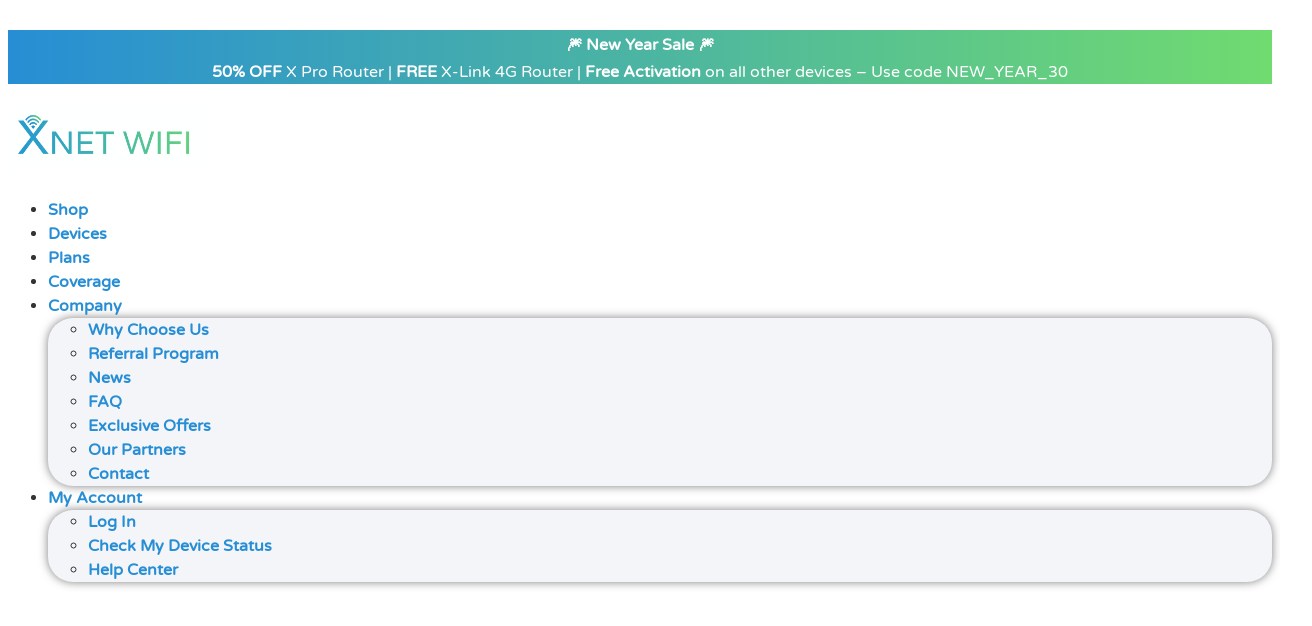

--- FILE ---
content_type: text/html; charset=UTF-8
request_url: https://xnetwifi.com/service-terms/
body_size: 26939
content:
<!doctype html>
<html lang="en-US">
<head>
	<meta charset="UTF-8">
	<meta name="viewport" content="width=device-width, initial-scale=1">
	<link rel="profile" href="https://gmpg.org/xfn/11">
	<meta name='robots' content='index, follow, max-image-preview:large, max-snippet:-1, max-video-preview:-1' />
<!-- Google tag (gtag.js) consent mode dataLayer added by Site Kit -->
<script id="google_gtagjs-js-consent-mode-data-layer">
window.dataLayer = window.dataLayer || [];function gtag(){dataLayer.push(arguments);}
gtag('consent', 'default', {"ad_personalization":"denied","ad_storage":"denied","ad_user_data":"denied","analytics_storage":"denied","functionality_storage":"denied","security_storage":"denied","personalization_storage":"denied","region":["AT","BE","BG","CH","CY","CZ","DE","DK","EE","ES","FI","FR","GB","GR","HR","HU","IE","IS","IT","LI","LT","LU","LV","MT","NL","NO","PL","PT","RO","SE","SI","SK"],"wait_for_update":500});
window._googlesitekitConsentCategoryMap = {"statistics":["analytics_storage"],"marketing":["ad_storage","ad_user_data","ad_personalization"],"functional":["functionality_storage","security_storage"],"preferences":["personalization_storage"]};
window._googlesitekitConsents = {"ad_personalization":"denied","ad_storage":"denied","ad_user_data":"denied","analytics_storage":"denied","functionality_storage":"denied","security_storage":"denied","personalization_storage":"denied","region":["AT","BE","BG","CH","CY","CZ","DE","DK","EE","ES","FI","FR","GB","GR","HR","HU","IE","IS","IT","LI","LT","LU","LV","MT","NL","NO","PL","PT","RO","SE","SI","SK"],"wait_for_update":500};
</script>
<!-- End Google tag (gtag.js) consent mode dataLayer added by Site Kit -->

	<!-- This site is optimized with the Yoast SEO plugin v26.7 - https://yoast.com/wordpress/plugins/seo/ -->
	<title>Terms &amp; Conditions - XNET WIFI</title>
	<link rel="canonical" href="https://xnetwifi.com/service-terms/" />
	<meta property="og:locale" content="en_US" />
	<meta property="og:type" content="article" />
	<meta property="og:title" content="Terms &amp; Conditions - XNET WIFI" />
	<meta property="og:description" content="Terms &amp; Conditions Website Terms &amp; Conditions IMPORTANT! THESE TERMS OF SERVICE (TOS) GOVERN YOUR USE OF THIS SITE, WHICH IS PROVIDED BY XNET WIFI. BY ACCESSING THIS SITE, YOU ARE INDICATING YOUR ACKNOWLEDGMENT AND ACCEPTANCE OF THESE TERMS OF USE. THESE TERMS OF USE ARE SUBJECT TO CHANGE BY XNET WIFI AT ANY TIME [&hellip;]" />
	<meta property="og:url" content="https://xnetwifi.com/service-terms/" />
	<meta property="og:site_name" content="XNET WIFI" />
	<meta property="article:publisher" content="https://www.facebook.com/profile.php?id=61562518582352" />
	<meta property="article:modified_time" content="2025-12-08T19:37:04+00:00" />
	<meta name="twitter:card" content="summary_large_image" />
	<meta name="twitter:site" content="@XnetWifi" />
	<meta name="twitter:label1" content="Est. reading time" />
	<meta name="twitter:data1" content="8 minutes" />
	<script type="application/ld+json" class="yoast-schema-graph">{"@context":"https://schema.org","@graph":[{"@type":"WebPage","@id":"https://xnetwifi.com/service-terms/","url":"https://xnetwifi.com/service-terms/","name":"Terms & Conditions - XNET WIFI","isPartOf":{"@id":"https://xnetwifi.com/#website"},"datePublished":"2024-05-22T19:53:34+00:00","dateModified":"2025-12-08T19:37:04+00:00","breadcrumb":{"@id":"https://xnetwifi.com/service-terms/#breadcrumb"},"inLanguage":"en-US","potentialAction":[{"@type":"ReadAction","target":["https://xnetwifi.com/service-terms/"]}]},{"@type":"BreadcrumbList","@id":"https://xnetwifi.com/service-terms/#breadcrumb","itemListElement":[{"@type":"ListItem","position":1,"name":"Home","item":"https://xnetwifi.com/"},{"@type":"ListItem","position":2,"name":"Terms &#038; Conditions"}]},{"@type":"WebSite","@id":"https://xnetwifi.com/#website","url":"https://xnetwifi.com/","name":"XNET WIFI","description":"Unlimited High-Speed Internet, Everywhere!","publisher":{"@id":"https://xnetwifi.com/#organization"},"potentialAction":[{"@type":"SearchAction","target":{"@type":"EntryPoint","urlTemplate":"https://xnetwifi.com/?s={search_term_string}"},"query-input":{"@type":"PropertyValueSpecification","valueRequired":true,"valueName":"search_term_string"}}],"inLanguage":"en-US"},{"@type":"Organization","@id":"https://xnetwifi.com/#organization","name":"XNET WIFI","url":"https://xnetwifi.com/","logo":{"@type":"ImageObject","inLanguage":"en-US","@id":"https://xnetwifi.com/#/schema/logo/image/","url":"https://xnetwifi.com/wp-content/uploads/2024/04/Transparent-Logo-5.png","contentUrl":"https://xnetwifi.com/wp-content/uploads/2024/04/Transparent-Logo-5.png","width":1578,"height":512,"caption":"XNET WIFI"},"image":{"@id":"https://xnetwifi.com/#/schema/logo/image/"},"sameAs":["https://www.facebook.com/profile.php?id=61562518582352","https://x.com/XnetWifi","https://www.instagram.com/xnetwificompany/"]}]}</script>
	<!-- / Yoast SEO plugin. -->


<link rel='dns-prefetch' href='//www.googletagmanager.com' />
<link rel="alternate" type="application/rss+xml" title="XNET WIFI &raquo; Feed" href="https://xnetwifi.com/feed/" />
<link rel="alternate" type="application/rss+xml" title="XNET WIFI &raquo; Comments Feed" href="https://xnetwifi.com/comments/feed/" />
<link rel="alternate" title="oEmbed (JSON)" type="application/json+oembed" href="https://xnetwifi.com/wp-json/oembed/1.0/embed?url=https%3A%2F%2Fxnetwifi.com%2Fservice-terms%2F" />
<link rel="alternate" title="oEmbed (XML)" type="text/xml+oembed" href="https://xnetwifi.com/wp-json/oembed/1.0/embed?url=https%3A%2F%2Fxnetwifi.com%2Fservice-terms%2F&#038;format=xml" />
<style id='wp-img-auto-sizes-contain-inline-css'>
img:is([sizes=auto i],[sizes^="auto," i]){contain-intrinsic-size:3000px 1500px}
/*# sourceURL=wp-img-auto-sizes-contain-inline-css */
</style>
<link rel='stylesheet' id='wc-authorize-net-cim-credit-card-checkout-block-css' href='https://xnetwifi.com/wp-content/plugins/woocommerce-gateway-authorize-net-cim/assets/css/blocks/wc-authorize-net-cim-checkout-block.css?ver=1769006048' media='all' />
<link rel='stylesheet' id='wc-authorize-net-cim-echeck-checkout-block-css' href='https://xnetwifi.com/wp-content/plugins/woocommerce-gateway-authorize-net-cim/assets/css/blocks/wc-authorize-net-cim-checkout-block.css?ver=1769006048' media='all' />
<style id='wp-emoji-styles-inline-css'>

	img.wp-smiley, img.emoji {
		display: inline !important;
		border: none !important;
		box-shadow: none !important;
		height: 1em !important;
		width: 1em !important;
		margin: 0 0.07em !important;
		vertical-align: -0.1em !important;
		background: none !important;
		padding: 0 !important;
	}
/*# sourceURL=wp-emoji-styles-inline-css */
</style>
<style id='global-styles-inline-css'>
:root{--wp--preset--aspect-ratio--square: 1;--wp--preset--aspect-ratio--4-3: 4/3;--wp--preset--aspect-ratio--3-4: 3/4;--wp--preset--aspect-ratio--3-2: 3/2;--wp--preset--aspect-ratio--2-3: 2/3;--wp--preset--aspect-ratio--16-9: 16/9;--wp--preset--aspect-ratio--9-16: 9/16;--wp--preset--color--black: #000000;--wp--preset--color--cyan-bluish-gray: #abb8c3;--wp--preset--color--white: #ffffff;--wp--preset--color--pale-pink: #f78da7;--wp--preset--color--vivid-red: #cf2e2e;--wp--preset--color--luminous-vivid-orange: #ff6900;--wp--preset--color--luminous-vivid-amber: #fcb900;--wp--preset--color--light-green-cyan: #7bdcb5;--wp--preset--color--vivid-green-cyan: #00d084;--wp--preset--color--pale-cyan-blue: #8ed1fc;--wp--preset--color--vivid-cyan-blue: #0693e3;--wp--preset--color--vivid-purple: #9b51e0;--wp--preset--gradient--vivid-cyan-blue-to-vivid-purple: linear-gradient(135deg,rgb(6,147,227) 0%,rgb(155,81,224) 100%);--wp--preset--gradient--light-green-cyan-to-vivid-green-cyan: linear-gradient(135deg,rgb(122,220,180) 0%,rgb(0,208,130) 100%);--wp--preset--gradient--luminous-vivid-amber-to-luminous-vivid-orange: linear-gradient(135deg,rgb(252,185,0) 0%,rgb(255,105,0) 100%);--wp--preset--gradient--luminous-vivid-orange-to-vivid-red: linear-gradient(135deg,rgb(255,105,0) 0%,rgb(207,46,46) 100%);--wp--preset--gradient--very-light-gray-to-cyan-bluish-gray: linear-gradient(135deg,rgb(238,238,238) 0%,rgb(169,184,195) 100%);--wp--preset--gradient--cool-to-warm-spectrum: linear-gradient(135deg,rgb(74,234,220) 0%,rgb(151,120,209) 20%,rgb(207,42,186) 40%,rgb(238,44,130) 60%,rgb(251,105,98) 80%,rgb(254,248,76) 100%);--wp--preset--gradient--blush-light-purple: linear-gradient(135deg,rgb(255,206,236) 0%,rgb(152,150,240) 100%);--wp--preset--gradient--blush-bordeaux: linear-gradient(135deg,rgb(254,205,165) 0%,rgb(254,45,45) 50%,rgb(107,0,62) 100%);--wp--preset--gradient--luminous-dusk: linear-gradient(135deg,rgb(255,203,112) 0%,rgb(199,81,192) 50%,rgb(65,88,208) 100%);--wp--preset--gradient--pale-ocean: linear-gradient(135deg,rgb(255,245,203) 0%,rgb(182,227,212) 50%,rgb(51,167,181) 100%);--wp--preset--gradient--electric-grass: linear-gradient(135deg,rgb(202,248,128) 0%,rgb(113,206,126) 100%);--wp--preset--gradient--midnight: linear-gradient(135deg,rgb(2,3,129) 0%,rgb(40,116,252) 100%);--wp--preset--font-size--small: 13px;--wp--preset--font-size--medium: 20px;--wp--preset--font-size--large: 36px;--wp--preset--font-size--x-large: 42px;--wp--preset--spacing--20: 0.44rem;--wp--preset--spacing--30: 0.67rem;--wp--preset--spacing--40: 1rem;--wp--preset--spacing--50: 1.5rem;--wp--preset--spacing--60: 2.25rem;--wp--preset--spacing--70: 3.38rem;--wp--preset--spacing--80: 5.06rem;--wp--preset--shadow--natural: 6px 6px 9px rgba(0, 0, 0, 0.2);--wp--preset--shadow--deep: 12px 12px 50px rgba(0, 0, 0, 0.4);--wp--preset--shadow--sharp: 6px 6px 0px rgba(0, 0, 0, 0.2);--wp--preset--shadow--outlined: 6px 6px 0px -3px rgb(255, 255, 255), 6px 6px rgb(0, 0, 0);--wp--preset--shadow--crisp: 6px 6px 0px rgb(0, 0, 0);}:root { --wp--style--global--content-size: 800px;--wp--style--global--wide-size: 1200px; }:where(body) { margin: 0; }.wp-site-blocks > .alignleft { float: left; margin-right: 2em; }.wp-site-blocks > .alignright { float: right; margin-left: 2em; }.wp-site-blocks > .aligncenter { justify-content: center; margin-left: auto; margin-right: auto; }:where(.wp-site-blocks) > * { margin-block-start: 24px; margin-block-end: 0; }:where(.wp-site-blocks) > :first-child { margin-block-start: 0; }:where(.wp-site-blocks) > :last-child { margin-block-end: 0; }:root { --wp--style--block-gap: 24px; }:root :where(.is-layout-flow) > :first-child{margin-block-start: 0;}:root :where(.is-layout-flow) > :last-child{margin-block-end: 0;}:root :where(.is-layout-flow) > *{margin-block-start: 24px;margin-block-end: 0;}:root :where(.is-layout-constrained) > :first-child{margin-block-start: 0;}:root :where(.is-layout-constrained) > :last-child{margin-block-end: 0;}:root :where(.is-layout-constrained) > *{margin-block-start: 24px;margin-block-end: 0;}:root :where(.is-layout-flex){gap: 24px;}:root :where(.is-layout-grid){gap: 24px;}.is-layout-flow > .alignleft{float: left;margin-inline-start: 0;margin-inline-end: 2em;}.is-layout-flow > .alignright{float: right;margin-inline-start: 2em;margin-inline-end: 0;}.is-layout-flow > .aligncenter{margin-left: auto !important;margin-right: auto !important;}.is-layout-constrained > .alignleft{float: left;margin-inline-start: 0;margin-inline-end: 2em;}.is-layout-constrained > .alignright{float: right;margin-inline-start: 2em;margin-inline-end: 0;}.is-layout-constrained > .aligncenter{margin-left: auto !important;margin-right: auto !important;}.is-layout-constrained > :where(:not(.alignleft):not(.alignright):not(.alignfull)){max-width: var(--wp--style--global--content-size);margin-left: auto !important;margin-right: auto !important;}.is-layout-constrained > .alignwide{max-width: var(--wp--style--global--wide-size);}body .is-layout-flex{display: flex;}.is-layout-flex{flex-wrap: wrap;align-items: center;}.is-layout-flex > :is(*, div){margin: 0;}body .is-layout-grid{display: grid;}.is-layout-grid > :is(*, div){margin: 0;}body{padding-top: 0px;padding-right: 0px;padding-bottom: 0px;padding-left: 0px;}a:where(:not(.wp-element-button)){text-decoration: underline;}:root :where(.wp-element-button, .wp-block-button__link){background-color: #32373c;border-width: 0;color: #fff;font-family: inherit;font-size: inherit;font-style: inherit;font-weight: inherit;letter-spacing: inherit;line-height: inherit;padding-top: calc(0.667em + 2px);padding-right: calc(1.333em + 2px);padding-bottom: calc(0.667em + 2px);padding-left: calc(1.333em + 2px);text-decoration: none;text-transform: inherit;}.has-black-color{color: var(--wp--preset--color--black) !important;}.has-cyan-bluish-gray-color{color: var(--wp--preset--color--cyan-bluish-gray) !important;}.has-white-color{color: var(--wp--preset--color--white) !important;}.has-pale-pink-color{color: var(--wp--preset--color--pale-pink) !important;}.has-vivid-red-color{color: var(--wp--preset--color--vivid-red) !important;}.has-luminous-vivid-orange-color{color: var(--wp--preset--color--luminous-vivid-orange) !important;}.has-luminous-vivid-amber-color{color: var(--wp--preset--color--luminous-vivid-amber) !important;}.has-light-green-cyan-color{color: var(--wp--preset--color--light-green-cyan) !important;}.has-vivid-green-cyan-color{color: var(--wp--preset--color--vivid-green-cyan) !important;}.has-pale-cyan-blue-color{color: var(--wp--preset--color--pale-cyan-blue) !important;}.has-vivid-cyan-blue-color{color: var(--wp--preset--color--vivid-cyan-blue) !important;}.has-vivid-purple-color{color: var(--wp--preset--color--vivid-purple) !important;}.has-black-background-color{background-color: var(--wp--preset--color--black) !important;}.has-cyan-bluish-gray-background-color{background-color: var(--wp--preset--color--cyan-bluish-gray) !important;}.has-white-background-color{background-color: var(--wp--preset--color--white) !important;}.has-pale-pink-background-color{background-color: var(--wp--preset--color--pale-pink) !important;}.has-vivid-red-background-color{background-color: var(--wp--preset--color--vivid-red) !important;}.has-luminous-vivid-orange-background-color{background-color: var(--wp--preset--color--luminous-vivid-orange) !important;}.has-luminous-vivid-amber-background-color{background-color: var(--wp--preset--color--luminous-vivid-amber) !important;}.has-light-green-cyan-background-color{background-color: var(--wp--preset--color--light-green-cyan) !important;}.has-vivid-green-cyan-background-color{background-color: var(--wp--preset--color--vivid-green-cyan) !important;}.has-pale-cyan-blue-background-color{background-color: var(--wp--preset--color--pale-cyan-blue) !important;}.has-vivid-cyan-blue-background-color{background-color: var(--wp--preset--color--vivid-cyan-blue) !important;}.has-vivid-purple-background-color{background-color: var(--wp--preset--color--vivid-purple) !important;}.has-black-border-color{border-color: var(--wp--preset--color--black) !important;}.has-cyan-bluish-gray-border-color{border-color: var(--wp--preset--color--cyan-bluish-gray) !important;}.has-white-border-color{border-color: var(--wp--preset--color--white) !important;}.has-pale-pink-border-color{border-color: var(--wp--preset--color--pale-pink) !important;}.has-vivid-red-border-color{border-color: var(--wp--preset--color--vivid-red) !important;}.has-luminous-vivid-orange-border-color{border-color: var(--wp--preset--color--luminous-vivid-orange) !important;}.has-luminous-vivid-amber-border-color{border-color: var(--wp--preset--color--luminous-vivid-amber) !important;}.has-light-green-cyan-border-color{border-color: var(--wp--preset--color--light-green-cyan) !important;}.has-vivid-green-cyan-border-color{border-color: var(--wp--preset--color--vivid-green-cyan) !important;}.has-pale-cyan-blue-border-color{border-color: var(--wp--preset--color--pale-cyan-blue) !important;}.has-vivid-cyan-blue-border-color{border-color: var(--wp--preset--color--vivid-cyan-blue) !important;}.has-vivid-purple-border-color{border-color: var(--wp--preset--color--vivid-purple) !important;}.has-vivid-cyan-blue-to-vivid-purple-gradient-background{background: var(--wp--preset--gradient--vivid-cyan-blue-to-vivid-purple) !important;}.has-light-green-cyan-to-vivid-green-cyan-gradient-background{background: var(--wp--preset--gradient--light-green-cyan-to-vivid-green-cyan) !important;}.has-luminous-vivid-amber-to-luminous-vivid-orange-gradient-background{background: var(--wp--preset--gradient--luminous-vivid-amber-to-luminous-vivid-orange) !important;}.has-luminous-vivid-orange-to-vivid-red-gradient-background{background: var(--wp--preset--gradient--luminous-vivid-orange-to-vivid-red) !important;}.has-very-light-gray-to-cyan-bluish-gray-gradient-background{background: var(--wp--preset--gradient--very-light-gray-to-cyan-bluish-gray) !important;}.has-cool-to-warm-spectrum-gradient-background{background: var(--wp--preset--gradient--cool-to-warm-spectrum) !important;}.has-blush-light-purple-gradient-background{background: var(--wp--preset--gradient--blush-light-purple) !important;}.has-blush-bordeaux-gradient-background{background: var(--wp--preset--gradient--blush-bordeaux) !important;}.has-luminous-dusk-gradient-background{background: var(--wp--preset--gradient--luminous-dusk) !important;}.has-pale-ocean-gradient-background{background: var(--wp--preset--gradient--pale-ocean) !important;}.has-electric-grass-gradient-background{background: var(--wp--preset--gradient--electric-grass) !important;}.has-midnight-gradient-background{background: var(--wp--preset--gradient--midnight) !important;}.has-small-font-size{font-size: var(--wp--preset--font-size--small) !important;}.has-medium-font-size{font-size: var(--wp--preset--font-size--medium) !important;}.has-large-font-size{font-size: var(--wp--preset--font-size--large) !important;}.has-x-large-font-size{font-size: var(--wp--preset--font-size--x-large) !important;}
:root :where(.wp-block-pullquote){font-size: 1.5em;line-height: 1.6;}
/*# sourceURL=global-styles-inline-css */
</style>
<link rel='stylesheet' id='woocommerce-conditional-product-fees-for-checkout-css' href='https://xnetwifi.com/wp-content/plugins/woo-conditional-product-fees-for-checkout/public/css/woocommerce-conditional-product-fees-for-checkout-public.css?ver=4.3.2' media='all' />
<link rel='stylesheet' id='woocommerce-layout-css' href='https://xnetwifi.com/wp-content/plugins/woocommerce/assets/css/woocommerce-layout.css?ver=10.4.3' media='all' />
<link rel='stylesheet' id='woocommerce-smallscreen-css' href='https://xnetwifi.com/wp-content/plugins/woocommerce/assets/css/woocommerce-smallscreen.css?ver=10.4.3' media='only screen and (max-width: 768px)' />
<link rel='stylesheet' id='woocommerce-general-css' href='https://xnetwifi.com/wp-content/plugins/woocommerce/assets/css/woocommerce.css?ver=10.4.3' media='all' />
<style id='woocommerce-inline-inline-css'>
.woocommerce form .form-row .required { visibility: visible; }
/*# sourceURL=woocommerce-inline-inline-css */
</style>
<link rel='stylesheet' id='woosa-public-css-css' href='https://xnetwifi.com/wp-content/plugins/woosa/assets/dist/css/public.min.css' media='all' />
<link rel='stylesheet' id='wpcss-feather-css' href='https://xnetwifi.com/wp-content/plugins/wpc-share-cart/assets/libs/feather/feather.css?ver=6.9' media='all' />
<link rel='stylesheet' id='wpcss-frontend-css' href='https://xnetwifi.com/wp-content/plugins/wpc-share-cart/assets/css/frontend.css?ver=2.2.3' media='all' />
<link rel='stylesheet' id='hello-elementor-css' href='https://xnetwifi.com/wp-content/themes/hello-elementor/assets/css/reset.css?ver=3.4.5' media='all' />
<link rel='stylesheet' id='hello-elementor-theme-style-css' href='https://xnetwifi.com/wp-content/themes/hello-elementor/assets/css/theme.css?ver=3.4.5' media='all' />
<link rel='stylesheet' id='hello-elementor-header-footer-css' href='https://xnetwifi.com/wp-content/themes/hello-elementor/assets/css/header-footer.css?ver=3.4.5' media='all' />
<link rel='stylesheet' id='elementor-frontend-css' href='https://xnetwifi.com/wp-content/plugins/elementor/assets/css/frontend.min.css?ver=3.34.1' media='all' />
<link rel='stylesheet' id='elementor-post-21-css' href='https://xnetwifi.com/wp-content/uploads/elementor/css/post-21.css?ver=1768410367' media='all' />
<link rel='stylesheet' id='widget-image-css' href='https://xnetwifi.com/wp-content/plugins/elementor/assets/css/widget-image.min.css?ver=3.34.1' media='all' />
<link rel='stylesheet' id='widget-nav-menu-css' href='https://xnetwifi.com/wp-content/plugins/elementor-pro/assets/css/widget-nav-menu.min.css?ver=3.34.0' media='all' />
<link rel='stylesheet' id='widget-woocommerce-menu-cart-css' href='https://xnetwifi.com/wp-content/plugins/elementor-pro/assets/css/widget-woocommerce-menu-cart.min.css?ver=3.34.0' media='all' />
<link rel='stylesheet' id='e-sticky-css' href='https://xnetwifi.com/wp-content/plugins/elementor-pro/assets/css/modules/sticky.min.css?ver=3.34.0' media='all' />
<link rel='stylesheet' id='widget-image-box-css' href='https://xnetwifi.com/wp-content/plugins/elementor/assets/css/widget-image-box.min.css?ver=3.34.1' media='all' />
<link rel='stylesheet' id='widget-social-icons-css' href='https://xnetwifi.com/wp-content/plugins/elementor/assets/css/widget-social-icons.min.css?ver=3.34.1' media='all' />
<link rel='stylesheet' id='e-apple-webkit-css' href='https://xnetwifi.com/wp-content/plugins/elementor/assets/css/conditionals/apple-webkit.min.css?ver=3.34.1' media='all' />
<link rel='stylesheet' id='widget-heading-css' href='https://xnetwifi.com/wp-content/plugins/elementor/assets/css/widget-heading.min.css?ver=3.34.1' media='all' />
<link rel='stylesheet' id='widget-icon-list-css' href='https://xnetwifi.com/wp-content/plugins/elementor/assets/css/widget-icon-list.min.css?ver=3.34.1' media='all' />
<link rel='stylesheet' id='elementor-post-829-css' href='https://xnetwifi.com/wp-content/uploads/elementor/css/post-829.css?ver=1768417836' media='all' />
<link rel='stylesheet' id='elementor-post-43-css' href='https://xnetwifi.com/wp-content/uploads/elementor/css/post-43.css?ver=1768410367' media='all' />
<link rel='stylesheet' id='elementor-post-36-css' href='https://xnetwifi.com/wp-content/uploads/elementor/css/post-36.css?ver=1768509067' media='all' />
<link rel='stylesheet' id='pmw-public-elementor-fix-css' href='https://xnetwifi.com/wp-content/plugins/woocommerce-google-adwords-conversion-tracking-tag/css/public/elementor-fix.css?ver=1.54.1' media='all' />
<link rel='stylesheet' id='sv-wc-payment-gateway-payment-form-v5_15_12-css' href='https://xnetwifi.com/wp-content/plugins/woocommerce-gateway-authorize-net-cim/vendor/skyverge/wc-plugin-framework/woocommerce/payment-gateway/assets/css/frontend/sv-wc-payment-gateway-payment-form.min.css?ver=5.15.12' media='all' />
<link rel='stylesheet' id='wc-pb-checkout-blocks-css' href='https://xnetwifi.com/wp-content/plugins/woocommerce-product-bundles/assets/css/frontend/checkout-blocks.css?ver=8.5.5' media='all' />
<link rel='stylesheet' id='wc-bundle-style-css' href='https://xnetwifi.com/wp-content/plugins/woocommerce-product-bundles/assets/css/frontend/woocommerce.css?ver=8.5.5' media='all' />
<link rel='stylesheet' id='elementor-gf-local-varelaround-css' href='https://xnetwifi.com/wp-content/uploads/elementor/google-fonts/css/varelaround.css?ver=1742253062' media='all' />
<link rel='stylesheet' id='elementor-gf-local-varela-css' href='https://xnetwifi.com/wp-content/uploads/elementor/google-fonts/css/varela.css?ver=1742253063' media='all' />
<script src="https://xnetwifi.com/wp-includes/js/jquery/jquery.min.js?ver=3.7.1" id="jquery-core-js"></script>
<script src="https://xnetwifi.com/wp-includes/js/jquery/jquery-migrate.min.js?ver=3.4.1" id="jquery-migrate-js"></script>
<script src="https://xnetwifi.com/wp-content/plugins/woocommerce/assets/js/jquery-tiptip/jquery.tipTip.min.js?ver=10.4.3" id="jquery-tiptip-js"></script>
<script id="woocommerce-conditional-product-fees-for-checkout-js-extra">
var wcpfc_public_vars = {"fee_tooltip_data":[]};
//# sourceURL=woocommerce-conditional-product-fees-for-checkout-js-extra
</script>
<script src="https://xnetwifi.com/wp-content/plugins/woo-conditional-product-fees-for-checkout/public/js/woocommerce-conditional-product-fees-for-checkout-public.js?ver=4.3.2" id="woocommerce-conditional-product-fees-for-checkout-js"></script>
<script src="https://xnetwifi.com/wp-content/plugins/woocommerce/assets/js/jquery-blockui/jquery.blockUI.min.js?ver=2.7.0-wc.10.4.3" id="wc-jquery-blockui-js" defer data-wp-strategy="defer"></script>
<script id="wc-add-to-cart-js-extra">
var wc_add_to_cart_params = {"ajax_url":"/wp-admin/admin-ajax.php","wc_ajax_url":"/?wc-ajax=%%endpoint%%","i18n_view_cart":"View cart","cart_url":"https://xnetwifi.com/cart/","is_cart":"","cart_redirect_after_add":"yes"};
//# sourceURL=wc-add-to-cart-js-extra
</script>
<script src="https://xnetwifi.com/wp-content/plugins/woocommerce/assets/js/frontend/add-to-cart.min.js?ver=10.4.3" id="wc-add-to-cart-js" defer data-wp-strategy="defer"></script>
<script src="https://xnetwifi.com/wp-content/plugins/woocommerce/assets/js/js-cookie/js.cookie.min.js?ver=2.1.4-wc.10.4.3" id="wc-js-cookie-js" defer data-wp-strategy="defer"></script>
<script id="woocommerce-js-extra">
var woocommerce_params = {"ajax_url":"/wp-admin/admin-ajax.php","wc_ajax_url":"/?wc-ajax=%%endpoint%%","i18n_password_show":"Show password","i18n_password_hide":"Hide password"};
//# sourceURL=woocommerce-js-extra
</script>
<script src="https://xnetwifi.com/wp-content/plugins/woocommerce/assets/js/frontend/woocommerce.min.js?ver=10.4.3" id="woocommerce-js" defer data-wp-strategy="defer"></script>
<script src="https://xnetwifi.com/wp-includes/js/dist/hooks.min.js?ver=dd5603f07f9220ed27f1" id="wp-hooks-js"></script>
<script id="wpm-js-extra">
var wpm = {"ajax_url":"https://xnetwifi.com/wp-admin/admin-ajax.php","root":"https://xnetwifi.com/wp-json/","nonce_wp_rest":"8828a6b047","nonce_ajax":"f7c765cb5b"};
//# sourceURL=wpm-js-extra
</script>
<script src="https://xnetwifi.com/wp-content/plugins/woocommerce-google-adwords-conversion-tracking-tag/js/public/free/wpm-public.p1.min.js?ver=1.54.1" id="wpm-js"></script>
<script id="ajax_operation_script-js-extra">
var bigdatacloud_key = {"key":"bdc_50f2ffbdf33a4a3d8c102d2277753e45"};
var myAjax = {"ajaxurl":"https://xnetwifi.com/wp-admin/admin-ajax.php"};
//# sourceURL=ajax_operation_script-js-extra
</script>
<script src="https://xnetwifi.com/wp-content/plugins/woocommerce-anti-fraud/assets/js/geoloc.js?ver=1.0" id="ajax_operation_script-js"></script>
<link rel="https://api.w.org/" href="https://xnetwifi.com/wp-json/" /><link rel="alternate" title="JSON" type="application/json" href="https://xnetwifi.com/wp-json/wp/v2/pages/829" /><link rel="EditURI" type="application/rsd+xml" title="RSD" href="https://xnetwifi.com/xmlrpc.php?rsd" />
<meta name="generator" content="WordPress 6.9" />
<meta name="generator" content="WooCommerce 10.4.3" />
<link rel='shortlink' href='https://xnetwifi.com/?p=829' />
<meta name="generator" content="Site Kit by Google 1.170.0" /><meta name="generator" content="performance-lab 4.0.1; plugins: embed-optimizer, webp-uploads">
<meta name="generator" content="webp-uploads 2.6.1">
<!-- Google site verification - Google for WooCommerce -->
<meta name="google-site-verification" content="N-iMv68bPmPgNaVXc3mrOiOsQ3X1uP_vTtC0K-bRYAI" />
	<noscript><style>.woocommerce-product-gallery{ opacity: 1 !important; }</style></noscript>
	
<!-- Google AdSense meta tags added by Site Kit -->
<meta name="google-adsense-platform-account" content="ca-host-pub-2644536267352236">
<meta name="google-adsense-platform-domain" content="sitekit.withgoogle.com">
<!-- End Google AdSense meta tags added by Site Kit -->
<meta name="generator" content="Elementor 3.34.1; features: e_font_icon_svg, additional_custom_breakpoints; settings: css_print_method-external, google_font-enabled, font_display-swap">
<!-- Google tag (gtag.js) -->
<script async src="https://www.googletagmanager.com/gtag/js?id=AW-16639174705"></script>
<script>
  window.dataLayer = window.dataLayer || [];
  function gtag(){dataLayer.push(arguments);}
  gtag('js', new Date());

  gtag('config', 'AW-16639174705');
</script>
<script>
  gtag('config', 'AW-16639174705/DsZFCO6XvtIZELHQlv49', {
    'phone_conversion_number': '1-888-765-8301'
  });
</script>
<script>
  gtag('config', 'AW-16639174705/_MdCCJmf-foZELHQlv49', {
    'phone_conversion_number': '1-888-711-8235'
  });
</script>



<!-- START Pixel Manager for WooCommerce -->

		<script>

			window.wpmDataLayer = window.wpmDataLayer || {};
			window.wpmDataLayer = Object.assign(window.wpmDataLayer, {"cart":{},"cart_item_keys":{},"version":{"number":"1.54.1","pro":false,"eligible_for_updates":false,"distro":"fms","beta":false,"show":true},"pixels":{"google":{"linker":{"settings":null},"user_id":false,"ads":{"conversion_ids":{"AW-16639174705":"LhruCNPAqsUZELHQlv49"},"dynamic_remarketing":{"status":true,"id_type":"post_id","send_events_with_parent_ids":true},"google_business_vertical":"retail","phone_conversion_number":"","phone_conversion_label":""},"analytics":{"ga4":{"measurement_id":"G-Z2NSWQ6CVM","parameters":{},"mp_active":false,"debug_mode":false,"page_load_time_tracking":false},"id_type":"post_id"},"tag_id":"AW-16639174705","tag_id_suppressed":[],"tag_gateway":{"measurement_path":""},"tcf_support":false,"consent_mode":{"is_active":true,"wait_for_update":500,"ads_data_redaction":false,"url_passthrough":true}},"facebook":{"pixel_id":"1342193493961505","dynamic_remarketing":{"id_type":"post_id"},"capi":false,"advanced_matching":false,"exclusion_patterns":[],"fbevents_js_url":"https://connect.facebook.net/en_US/fbevents.js"}},"shop":{"list_name":"Page | Terms & Conditions","list_id":"page_terms-conditions","page_type":"page","currency":"USD","selectors":{"addToCart":[],"beginCheckout":[]},"order_duplication_prevention":true,"view_item_list_trigger":{"test_mode":false,"background_color":"green","opacity":0.5,"repeat":true,"timeout":1000,"threshold":0.8},"variations_output":true,"session_active":false},"page":{"id":829,"title":"Terms &#038; Conditions","type":"page","categories":[],"parent":{"id":0,"title":"Terms &#038; Conditions","type":"page","categories":[]}},"general":{"user_logged_in":false,"scroll_tracking_thresholds":[],"page_id":829,"exclude_domains":[],"server_2_server":{"active":false,"user_agent_exclude_patterns":[],"ip_exclude_list":[],"pageview_event_s2s":{"is_active":false,"pixels":["facebook"]}},"consent_management":{"explicit_consent":false},"lazy_load_pmw":false,"chunk_base_path":"https://xnetwifi.com/wp-content/plugins/woocommerce-google-adwords-conversion-tracking-tag/js/public/free/","modules":{"load_deprecated_functions":true}}});

		</script>

		
<!-- END Pixel Manager for WooCommerce -->
<meta data-od-replaced-content="optimization-detective 1.0.0-beta4" name="generator" content="optimization-detective 1.0.0-beta4; url_metric_groups={0:populated, 480:empty, 600:empty, 782:populated}">
			<style>
				.e-con.e-parent:nth-of-type(n+4):not(.e-lazyloaded):not(.e-no-lazyload),
				.e-con.e-parent:nth-of-type(n+4):not(.e-lazyloaded):not(.e-no-lazyload) * {
					background-image: none !important;
				}
				@media screen and (max-height: 1024px) {
					.e-con.e-parent:nth-of-type(n+3):not(.e-lazyloaded):not(.e-no-lazyload),
					.e-con.e-parent:nth-of-type(n+3):not(.e-lazyloaded):not(.e-no-lazyload) * {
						background-image: none !important;
					}
				}
				@media screen and (max-height: 640px) {
					.e-con.e-parent:nth-of-type(n+2):not(.e-lazyloaded):not(.e-no-lazyload),
					.e-con.e-parent:nth-of-type(n+2):not(.e-lazyloaded):not(.e-no-lazyload) * {
						background-image: none !important;
					}
				}
			</style>
			<meta name="generator" content="embed-optimizer 1.0.0-beta3">
<link rel="icon" href="https://xnetwifi.com/wp-content/uploads/2024/04/Transparent-X-100x100.png" sizes="32x32" />
<link rel="icon" href="https://xnetwifi.com/wp-content/uploads/2024/04/Transparent-X-300x300.png" sizes="192x192" />
<link rel="apple-touch-icon" href="https://xnetwifi.com/wp-content/uploads/2024/04/Transparent-X-300x300.png" />
<meta name="msapplication-TileImage" content="https://xnetwifi.com/wp-content/uploads/2024/04/Transparent-X-300x300.png" />
		<style id="wp-custom-css">
			.woocommerce-MyAccount-navigation {
	-webkit-box-shadow: none !important;
	-moz-box-shadow: none !important;
	box-shadow: none !important;
}

.price {
    color: #70DB6F !important;
}

td.subscription-actions.order-actions.woocommerce-orders-table__cell.woocommerce-orders-table__cell-subscription-actions.woocommerce-orders-table__cell-order-actions > a:hover {
	color: #278ED5;
}

.page-id-12985 a.elementor-price-table__button.elementor-button.elementor-size-md.elementor-animation-shrink {
    box-shadow: 0px 0px 10px 4px rgba(39, 142, 213, 0.49019607843137253);
}

.elementor-12985 .elementor-element.elementor-element-4e22b71 .elementor-price-table__subheading {
    top: 10px;
    position: relative;
}

.discountbannertop strong {
    display: contents;
}

/* Update shared cart buttons */
.wpcss-actions .button.wpcss-add-selected,
.wpcss-actions .button.wpcss-add-all, #wpcss_copy_btn {
  background-color: #278ED5; /* Blue background */
  border: 2px solid #278ED5; /* Blue border */
	border-radius: 25px !important; 
  color: #ffffff; /* White text */
  padding: 10px 20px;
  font-weight: 600;
  border-radius: 6px;
  transition: all 0.3s ease;
}

/* Hover state */
.wpcss-actions .button.wpcss-add-selected:hover,
.wpcss-actions .button.wpcss-add-all:hover, #wpcss_copy_btn:hover{
  background-color: #ffffff; /* White background */
  color: #278ED5; /* Blue text */
  border: 2px solid #278ED5;
}		</style>
		
		<!-- Global site tag (gtag.js) - Google Ads: AW-16639174705 - Google for WooCommerce -->
		<script async src="https://www.googletagmanager.com/gtag/js?id=AW-16639174705"></script>
		<script>
			window.dataLayer = window.dataLayer || [];
			function gtag() { dataLayer.push(arguments); }
			gtag( 'consent', 'default', {
				analytics_storage: 'denied',
				ad_storage: 'denied',
				ad_user_data: 'denied',
				ad_personalization: 'denied',
				region: ['AT', 'BE', 'BG', 'HR', 'CY', 'CZ', 'DK', 'EE', 'FI', 'FR', 'DE', 'GR', 'HU', 'IS', 'IE', 'IT', 'LV', 'LI', 'LT', 'LU', 'MT', 'NL', 'NO', 'PL', 'PT', 'RO', 'SK', 'SI', 'ES', 'SE', 'GB', 'CH'],
				wait_for_update: 500,
			} );
			gtag('js', new Date());
			gtag('set', 'developer_id.dOGY3NW', true);
			gtag("config", "AW-16639174705", { "groups": "GLA", "send_page_view": false });		</script>

		</head>
<body class="wp-singular page-template-default page page-id-829 wp-custom-logo wp-embed-responsive wp-theme-hello-elementor wp-child-theme-hello-elementor-child theme-hello-elementor woocommerce-no-js hello-elementor-default elementor-default elementor-kit-21 elementor-page elementor-page-829">

<script>
gtag("event", "page_view", {send_to: "GLA"});
</script>

<a class="skip-link screen-reader-text" href="#content">Skip to content</a>

		<header data-elementor-type="header" data-elementor-id="43" class="elementor elementor-43 elementor-location-header" data-elementor-post-type="elementor_library">
			<div class="elementor-element elementor-element-21e0b01 elementor-hidden-desktop elementor-hidden-tablet elementor-hidden-mobile e-flex e-con-boxed e-con e-parent" data-id="21e0b01" data-element_type="container" data-settings="{&quot;background_background&quot;:&quot;gradient&quot;}">
					<div class="e-con-inner">
				<div class="elementor-element elementor-element-4b3823e elementor-widget elementor-widget-text-editor" data-id="4b3823e" data-element_type="widget" data-widget_type="text-editor.default">
				<div class="elementor-widget-container">
									<p><span style="color: #ffffff;"><a style="color: #ffffff;" href="https://xnetwifi.com/shop"><strong data-start="271" data-end="291">🎆 New Year Sale 🎆<br />50% OFF</strong> X Pro Router | <strong>FREE</strong> X-Link 4G Router |<strong> Free Activation</strong> on all other devices &#8211; Use code NEW_YEAR_30</a></span></p>								</div>
				</div>
					</div>
				</div>
		<div class="elementor-element elementor-element-389a51fd e-con-full header-blur e-flex e-con e-parent" data-id="389a51fd" data-element_type="container" data-settings="{&quot;background_background&quot;:&quot;classic&quot;,&quot;sticky&quot;:&quot;top&quot;,&quot;sticky_on&quot;:[&quot;desktop&quot;,&quot;tablet&quot;,&quot;mobile&quot;],&quot;sticky_offset&quot;:0,&quot;sticky_effects_offset&quot;:0,&quot;sticky_anchor_link_offset&quot;:0}">
		<div class="elementor-element elementor-element-8ae686e e-flex e-con-boxed e-con e-child" data-id="8ae686e" data-element_type="container">
					<div class="e-con-inner">
				<div class="elementor-element elementor-element-5e2b06aa elementor-hidden-mobile elementor-widget elementor-widget-theme-site-logo elementor-widget-image" data-id="5e2b06aa" data-element_type="widget" data-widget_type="theme-site-logo.default">
				<div class="elementor-widget-container">
											<a href="https://xnetwifi.com">
			<img width="1578" height="512" src="https://xnetwifi.com/wp-content/uploads/2024/04/Transparent-Logo-5.png" class="attachment-full size-full wp-image-19249" alt="" srcset="https://xnetwifi.com/wp-content/uploads/2024/04/Transparent-Logo-5.png 1578w, https://xnetwifi.com/wp-content/uploads/2024/04/Transparent-Logo-5-300x97.png 300w, https://xnetwifi.com/wp-content/uploads/2024/04/Transparent-Logo-5-1024x332.png 1024w, https://xnetwifi.com/wp-content/uploads/2024/04/Transparent-Logo-5-768x249.png 768w, https://xnetwifi.com/wp-content/uploads/2024/04/Transparent-Logo-5-1536x498.png 1536w, https://xnetwifi.com/wp-content/uploads/2024/04/Transparent-Logo-5-600x195.png 600w" sizes="(max-width: 1578px) 100vw, 1578px" />				</a>
											</div>
				</div>
				<div class="elementor-element elementor-element-3069fd3c elementor-nav-menu--stretch elementor-nav-menu--dropdown-mobile elementor-nav-menu__align-center elementor-nav-menu__text-align-aside elementor-nav-menu--toggle elementor-nav-menu--burger elementor-widget elementor-widget-nav-menu" data-id="3069fd3c" data-element_type="widget" data-settings="{&quot;full_width&quot;:&quot;stretch&quot;,&quot;layout&quot;:&quot;horizontal&quot;,&quot;submenu_icon&quot;:{&quot;value&quot;:&quot;&lt;svg aria-hidden=\&quot;true\&quot; class=\&quot;e-font-icon-svg e-fas-caret-down\&quot; viewBox=\&quot;0 0 320 512\&quot; xmlns=\&quot;http:\/\/www.w3.org\/2000\/svg\&quot;&gt;&lt;path d=\&quot;M31.3 192h257.3c17.8 0 26.7 21.5 14.1 34.1L174.1 354.8c-7.8 7.8-20.5 7.8-28.3 0L17.2 226.1C4.6 213.5 13.5 192 31.3 192z\&quot;&gt;&lt;\/path&gt;&lt;\/svg&gt;&quot;,&quot;library&quot;:&quot;fa-solid&quot;},&quot;toggle&quot;:&quot;burger&quot;}" data-widget_type="nav-menu.default">
				<div class="elementor-widget-container">
								<nav aria-label="Menu" class="elementor-nav-menu--main elementor-nav-menu__container elementor-nav-menu--layout-horizontal e--pointer-underline e--animation-slide">
				<ul id="menu-1-3069fd3c" class="elementor-nav-menu"><li class="menu-item menu-item-type-post_type menu-item-object-page menu-item-17200"><a href="https://xnetwifi.com/shop/" class="elementor-item">Shop</a></li>
<li class="menu-item menu-item-type-custom menu-item-object-custom menu-item-home menu-item-17166"><a href="https://xnetwifi.com/#devices" class="elementor-item elementor-item-anchor">Devices</a></li>
<li class="menu-item menu-item-type-custom menu-item-object-custom menu-item-home menu-item-16456"><a href="https://xnetwifi.com/#plans" class="elementor-item elementor-item-anchor">Plans</a></li>
<li class="menu-item menu-item-type-custom menu-item-object-custom menu-item-24818"><a target="_blank" href="https://coverage.xnetwifi.com/" class="elementor-item">Coverage</a></li>
<li class="menu-item menu-item-type-custom menu-item-object-custom menu-item-home menu-item-has-children menu-item-17171"><a href="https://xnetwifi.com/#company" class="elementor-item elementor-item-anchor">Company</a>
<ul class="sub-menu elementor-nav-menu--dropdown">
	<li class="menu-item menu-item-type-post_type menu-item-object-page menu-item-12284"><a href="https://xnetwifi.com/why-choose-us/" class="elementor-sub-item">Why Choose Us</a></li>
	<li class="menu-item menu-item-type-post_type menu-item-object-page menu-item-24662"><a href="https://xnetwifi.com/referral-program/" class="elementor-sub-item">Referral Program</a></li>
	<li class="menu-item menu-item-type-post_type menu-item-object-page menu-item-10236"><a href="https://xnetwifi.com/news/" class="elementor-sub-item">News</a></li>
	<li class="menu-item menu-item-type-custom menu-item-object-custom menu-item-home menu-item-11429"><a href="https://xnetwifi.com/#faq" class="elementor-sub-item elementor-item-anchor">FAQ</a></li>
	<li class="menu-item menu-item-type-post_type menu-item-object-page menu-item-13691"><a href="https://xnetwifi.com/exclusive-offers/" class="elementor-sub-item">Exclusive Offers</a></li>
	<li class="menu-item menu-item-type-custom menu-item-object-custom menu-item-home menu-item-14058"><a href="https://xnetwifi.com/#our-partners" class="elementor-sub-item elementor-item-anchor">Our Partners</a></li>
	<li class="menu-item menu-item-type-post_type menu-item-object-page menu-item-12017"><a href="https://xnetwifi.com/contact-us/" class="elementor-sub-item">Contact</a></li>
</ul>
</li>
<li class="menu-item menu-item-type-post_type menu-item-object-page menu-item-has-children menu-item-360"><a href="https://xnetwifi.com/my-account/" class="elementor-item">My Account</a>
<ul class="sub-menu elementor-nav-menu--dropdown">
	<li class="menu-item menu-item-type-post_type menu-item-object-page menu-item-16261"><a href="https://xnetwifi.com/my-account/" class="elementor-sub-item">Log In</a></li>
	<li class="menu-item menu-item-type-custom menu-item-object-custom menu-item-12111"><a href="https://devicestatus.xnetwifi.com/" class="elementor-sub-item">Check My Device Status</a></li>
	<li class="menu-item menu-item-type-custom menu-item-object-custom menu-item-13448"><a target="_blank" href="https://support.xnetwifi.com/hc/help-center/en" class="elementor-sub-item">Help Center</a></li>
</ul>
</li>
</ul>			</nav>
					<div class="elementor-menu-toggle" role="button" tabindex="0" aria-label="Menu Toggle" aria-expanded="false">
			<svg aria-hidden="true" role="presentation" class="elementor-menu-toggle__icon--open e-font-icon-svg e-eicon-menu-bar" viewBox="0 0 1000 1000" xmlns="http://www.w3.org/2000/svg"><path d="M104 333H896C929 333 958 304 958 271S929 208 896 208H104C71 208 42 237 42 271S71 333 104 333ZM104 583H896C929 583 958 554 958 521S929 458 896 458H104C71 458 42 487 42 521S71 583 104 583ZM104 833H896C929 833 958 804 958 771S929 708 896 708H104C71 708 42 737 42 771S71 833 104 833Z"></path></svg><svg aria-hidden="true" role="presentation" class="elementor-menu-toggle__icon--close e-font-icon-svg e-eicon-close" viewBox="0 0 1000 1000" xmlns="http://www.w3.org/2000/svg"><path d="M742 167L500 408 258 167C246 154 233 150 217 150 196 150 179 158 167 167 154 179 150 196 150 212 150 229 154 242 171 254L408 500 167 742C138 771 138 800 167 829 196 858 225 858 254 829L496 587 738 829C750 842 767 846 783 846 800 846 817 842 829 829 842 817 846 804 846 783 846 767 842 750 829 737L588 500 833 258C863 229 863 200 833 171 804 137 775 137 742 167Z"></path></svg>		</div>
					<nav class="elementor-nav-menu--dropdown elementor-nav-menu__container" aria-hidden="true">
				<ul id="menu-2-3069fd3c" class="elementor-nav-menu"><li class="menu-item menu-item-type-post_type menu-item-object-page menu-item-17200"><a href="https://xnetwifi.com/shop/" class="elementor-item" tabindex="-1">Shop</a></li>
<li class="menu-item menu-item-type-custom menu-item-object-custom menu-item-home menu-item-17166"><a href="https://xnetwifi.com/#devices" class="elementor-item elementor-item-anchor" tabindex="-1">Devices</a></li>
<li class="menu-item menu-item-type-custom menu-item-object-custom menu-item-home menu-item-16456"><a href="https://xnetwifi.com/#plans" class="elementor-item elementor-item-anchor" tabindex="-1">Plans</a></li>
<li class="menu-item menu-item-type-custom menu-item-object-custom menu-item-24818"><a target="_blank" href="https://coverage.xnetwifi.com/" class="elementor-item" tabindex="-1">Coverage</a></li>
<li class="menu-item menu-item-type-custom menu-item-object-custom menu-item-home menu-item-has-children menu-item-17171"><a href="https://xnetwifi.com/#company" class="elementor-item elementor-item-anchor" tabindex="-1">Company</a>
<ul class="sub-menu elementor-nav-menu--dropdown">
	<li class="menu-item menu-item-type-post_type menu-item-object-page menu-item-12284"><a href="https://xnetwifi.com/why-choose-us/" class="elementor-sub-item" tabindex="-1">Why Choose Us</a></li>
	<li class="menu-item menu-item-type-post_type menu-item-object-page menu-item-24662"><a href="https://xnetwifi.com/referral-program/" class="elementor-sub-item" tabindex="-1">Referral Program</a></li>
	<li class="menu-item menu-item-type-post_type menu-item-object-page menu-item-10236"><a href="https://xnetwifi.com/news/" class="elementor-sub-item" tabindex="-1">News</a></li>
	<li class="menu-item menu-item-type-custom menu-item-object-custom menu-item-home menu-item-11429"><a href="https://xnetwifi.com/#faq" class="elementor-sub-item elementor-item-anchor" tabindex="-1">FAQ</a></li>
	<li class="menu-item menu-item-type-post_type menu-item-object-page menu-item-13691"><a href="https://xnetwifi.com/exclusive-offers/" class="elementor-sub-item" tabindex="-1">Exclusive Offers</a></li>
	<li class="menu-item menu-item-type-custom menu-item-object-custom menu-item-home menu-item-14058"><a href="https://xnetwifi.com/#our-partners" class="elementor-sub-item elementor-item-anchor" tabindex="-1">Our Partners</a></li>
	<li class="menu-item menu-item-type-post_type menu-item-object-page menu-item-12017"><a href="https://xnetwifi.com/contact-us/" class="elementor-sub-item" tabindex="-1">Contact</a></li>
</ul>
</li>
<li class="menu-item menu-item-type-post_type menu-item-object-page menu-item-has-children menu-item-360"><a href="https://xnetwifi.com/my-account/" class="elementor-item" tabindex="-1">My Account</a>
<ul class="sub-menu elementor-nav-menu--dropdown">
	<li class="menu-item menu-item-type-post_type menu-item-object-page menu-item-16261"><a href="https://xnetwifi.com/my-account/" class="elementor-sub-item" tabindex="-1">Log In</a></li>
	<li class="menu-item menu-item-type-custom menu-item-object-custom menu-item-12111"><a href="https://devicestatus.xnetwifi.com/" class="elementor-sub-item" tabindex="-1">Check My Device Status</a></li>
	<li class="menu-item menu-item-type-custom menu-item-object-custom menu-item-13448"><a target="_blank" href="https://support.xnetwifi.com/hc/help-center/en" class="elementor-sub-item" tabindex="-1">Help Center</a></li>
</ul>
</li>
</ul>			</nav>
						</div>
				</div>
		<div class="elementor-element elementor-element-dec553e e-con-full elementor-hidden-desktop e-flex e-con e-child" data-id="dec553e" data-element_type="container">
				<div class="elementor-element elementor-element-4c200d0 elementor-hidden-desktop elementor-hidden-tablet elementor-widget elementor-widget-theme-site-logo elementor-widget-image" data-id="4c200d0" data-element_type="widget" data-widget_type="theme-site-logo.default">
				<div class="elementor-widget-container">
											<a href="https://xnetwifi.com">
			<img width="1578" height="512" src="https://xnetwifi.com/wp-content/uploads/2024/04/Transparent-Logo-5.png" class="attachment-full size-full wp-image-19249" alt="" srcset="https://xnetwifi.com/wp-content/uploads/2024/04/Transparent-Logo-5.png 1578w, https://xnetwifi.com/wp-content/uploads/2024/04/Transparent-Logo-5-300x97.png 300w, https://xnetwifi.com/wp-content/uploads/2024/04/Transparent-Logo-5-1024x332.png 1024w, https://xnetwifi.com/wp-content/uploads/2024/04/Transparent-Logo-5-768x249.png 768w, https://xnetwifi.com/wp-content/uploads/2024/04/Transparent-Logo-5-1536x498.png 1536w, https://xnetwifi.com/wp-content/uploads/2024/04/Transparent-Logo-5-600x195.png 600w" sizes="(max-width: 1578px) 100vw, 1578px" />				</a>
											</div>
				</div>
				</div>
				<div class="elementor-element elementor-element-2adc63e8 elementor-align-right elementor-hidden-tablet elementor-hidden-mobile elementor-widget elementor-widget-button" data-id="2adc63e8" data-element_type="widget" data-widget_type="button.default">
				<div class="elementor-widget-container">
									<div class="elementor-button-wrapper">
					<a class="elementor-button elementor-button-link elementor-size-sm" href="https://xnetwifi.com/my-account/">
						<span class="elementor-button-content-wrapper">
						<span class="elementor-button-icon">
				<svg aria-hidden="true" class="e-font-icon-svg e-far-user" viewBox="0 0 448 512" xmlns="http://www.w3.org/2000/svg"><path d="M313.6 304c-28.7 0-42.5 16-89.6 16-47.1 0-60.8-16-89.6-16C60.2 304 0 364.2 0 438.4V464c0 26.5 21.5 48 48 48h352c26.5 0 48-21.5 48-48v-25.6c0-74.2-60.2-134.4-134.4-134.4zM400 464H48v-25.6c0-47.6 38.8-86.4 86.4-86.4 14.6 0 38.3 16 89.6 16 51.7 0 74.9-16 89.6-16 47.6 0 86.4 38.8 86.4 86.4V464zM224 288c79.5 0 144-64.5 144-144S303.5 0 224 0 80 64.5 80 144s64.5 144 144 144zm0-240c52.9 0 96 43.1 96 96s-43.1 96-96 96-96-43.1-96-96 43.1-96 96-96z"></path></svg>			</span>
									<span class="elementor-button-text">Sign In</span>
					</span>
					</a>
				</div>
								</div>
				</div>
				<div class="elementor-element elementor-element-6dbc4f2 elementor-menu-cart--cart-type-mini-cart elementor-menu-cart--empty-indicator-hide toggle-icon--cart-medium elementor-menu-cart--items-indicator-bubble elementor-menu-cart--show-remove-button-yes elementor-widget elementor-widget-woocommerce-menu-cart" data-id="6dbc4f2" data-element_type="widget" data-settings="{&quot;cart_type&quot;:&quot;mini-cart&quot;,&quot;automatically_open_cart&quot;:&quot;yes&quot;,&quot;open_cart&quot;:&quot;click&quot;}" data-widget_type="woocommerce-menu-cart.default">
				<div class="elementor-widget-container">
							<div class="elementor-menu-cart__wrapper">
							<div class="elementor-menu-cart__toggle_wrapper">
					<div class="elementor-menu-cart__container elementor-lightbox" aria-hidden="true">
						<div class="elementor-menu-cart__main" aria-hidden="true">
									<div class="elementor-menu-cart__close-button">
					</div>
									<div class="widget_shopping_cart_content">
															</div>
						</div>
					</div>
							<div class="elementor-menu-cart__toggle elementor-button-wrapper">
			<a id="elementor-menu-cart__toggle_button" href="#" class="elementor-menu-cart__toggle_button elementor-button elementor-size-sm" aria-expanded="false">
				<span class="elementor-button-text"><span class="woocommerce-Price-amount amount"><bdi><span class="woocommerce-Price-currencySymbol">&#36;</span>0.00</bdi></span></span>
				<span class="elementor-button-icon">
					<span class="elementor-button-icon-qty" data-counter="0">0</span>
					<svg class="e-font-icon-svg e-eicon-cart-medium" viewBox="0 0 1000 1000" xmlns="http://www.w3.org/2000/svg"><path d="M740 854C740 883 763 906 792 906S844 883 844 854 820 802 792 802 740 825 740 854ZM217 156H958C977 156 992 173 989 191L957 452C950 509 901 552 843 552H297L303 581C311 625 350 656 395 656H875C892 656 906 670 906 687S892 719 875 719H394C320 719 255 666 241 593L141 94H42C25 94 10 80 10 62S25 31 42 31H167C182 31 195 42 198 56L217 156ZM230 219L284 490H843C869 490 891 470 895 444L923 219H230ZM677 854C677 791 728 740 792 740S906 791 906 854 855 969 792 969 677 918 677 854ZM260 854C260 791 312 740 375 740S490 791 490 854 438 969 375 969 260 918 260 854ZM323 854C323 883 346 906 375 906S427 883 427 854 404 802 375 802 323 825 323 854Z"></path></svg>					<span class="elementor-screen-only">Cart</span>
				</span>
			</a>
		</div>
						</div>
					</div> <!-- close elementor-menu-cart__wrapper -->
						</div>
				</div>
					</div>
				</div>
				</div>
				</header>
		
<main id="content" class="site-main post-829 page type-page status-publish hentry">

	
	<div class="page-content">
				<div data-elementor-type="wp-page" data-elementor-id="829" class="elementor elementor-829" data-elementor-post-type="page">
				<div class="elementor-element elementor-element-d8acaed e-flex e-con-boxed e-con e-parent" data-id="d8acaed" data-element_type="container">
					<div class="e-con-inner">
				<div class="elementor-element elementor-element-668811e elementor-widget elementor-widget-heading" data-id="668811e" data-element_type="widget" data-widget_type="heading.default">
				<div class="elementor-widget-container">
					<h2 class="elementor-heading-title elementor-size-default">Terms &amp; Conditions</h2>				</div>
				</div>
				<div class="elementor-element elementor-element-37c3591 elementor-widget elementor-widget-text-editor" data-id="37c3591" data-element_type="widget" data-widget_type="text-editor.default">
				<div class="elementor-widget-container">
									<h4>Website Terms &amp; Conditions</h4><p><strong>IMPORTANT! THESE TERMS OF SERVICE (TOS) GOVERN YOUR USE OF THIS SITE, WHICH IS PROVIDED BY XNET WIFI. BY ACCESSING THIS SITE, YOU ARE INDICATING YOUR ACKNOWLEDGMENT AND ACCEPTANCE OF THESE TERMS OF USE. THESE TERMS OF USE ARE SUBJECT TO CHANGE BY XNET WIFI AT ANY TIME IN ITS DISCRETION. YOUR USE OF THIS SITE AFTER SUCH CHANGES ARE IMPLEMENTED CONSTITUTES YOUR ACKNOWLEDGMENT AND ACCEPTANCE OF THE CHANGES. PLEASE CONSULT THESE TERMS OF USE REGULARLY.</strong></p><p><strong>1. Use of the Site</strong> To access this site or some of the resources it offers, you may be asked to provide registration details or other information. It is a condition of your use of this site that all information you provide will be correct, current, and complete. If XNET WIFI believes the information is not correct, current, or complete, we have the right to refuse you access to this site or any of its resources, and to terminate or suspend your access at any time, without notice.</p><p><strong>2. Restrictions on Use</strong> You may use this site for purposes expressly permitted by XNET WIFI. You may not use this site for any other purpose, including commercial purposes, without XNET WIFI&#8217;s express prior written consent. For example, you may not (i) co-brand this site, (ii) frame this site, or (iii) hyperlink to this site, without the express prior written permission of an authorized representative of XNET WIFI.</p><p><strong>3. Proprietary Information</strong> The content accessible from this site, and any other World Wide Web site owned, operated, licensed, or controlled by XNET WIFI, is the proprietary information of XNET WIFI or the party that provided the content to XNET WIFI. XNET WIFI retains all right, title, and interest in the content. The content may not be copied, distributed, republished, uploaded, posted, or transmitted in any way without prior written consent of XNET WIFI, except that you may print a copy for personal use. Modification or use of the content except as expressly provided in these Terms of Use violates XNET WIFI&#8217;s intellectual property rights.</p><p><strong>4. Hyperlinks</strong> This site may be hyperlinked to other sites which are not maintained by, or related to, XNET WIFI. Hyperlinks to such sites are provided as a service to users and are not sponsored by or affiliated with this site or XNET WIFI. XNET WIFI has not reviewed all of such sites and is not responsible for the content of those sites. Hyperlinks are accessed at the user’s own risk, and XNET WIFI makes no representations or warranties about the content, completeness, or accuracy of these hyperlinks.</p><p><strong>5. Submissions</strong> You grant XNET WIFI a royalty-free, perpetual, irrevocable, worldwide, non-exclusive right and license to use, reproduce, modify, adapt, publish, translate, create derivative works from, distribute, perform, and display all content, remarks, suggestions, ideas, graphics, or other information communicated to XNET WIFI through this site. XNET WIFI will not be required to treat any submission as confidential and may use any submission in its business without incurring any liability for royalties or other consideration.</p><p><strong>6. Disclaimer</strong> XNET WIFI does not guarantee that files available for downloading from the Internet will be free of viruses, worms, Trojan horses, or other code that may manifest contaminating or destructive properties. You are responsible for implementing sufficient procedures and checkpoints to satisfy your requirements for accuracy of data input and output, and for maintaining a means external to this site for the reconstruction of any lost data. XNET WIFI does not assume any responsibility or risk for your use of the Internet.</p><p><strong>7. Limitation on Liability</strong> XNET WIFI, its subsidiaries, affiliates, licensors, service providers, content providers, employees, agents, officers, and directors will not be liable for any incidental, direct, indirect, punitive, actual, consequential, special, exemplary, or other damages, including loss of revenue or income, pain and suffering, emotional distress, or similar damages, even if XNET WIFI has been advised of the possibility of such damages. In no event will the collective liability of XNET WIFI and its subsidiaries, affiliates, licensors, service providers, content providers, employees, agents, officers, and directors exceed the greater of $100 or the amount you have paid to XNET WIFI for the applicable content, product, or service out of which liability arose.</p><p><strong>8. Indemnity</strong> You will indemnify and hold XNET WIFI, its subsidiaries, affiliates, licensors, content providers, service providers, employees, agents, officers, directors, and contractors harmless from any breach of these Terms of Use by you, including any use of content other than as expressly authorized. You agree to indemnify any and all resulting loss, damages, judgments, awards, costs, expenses, and attorney’s fees of the indemnified parties in connection therewith. You will also indemnify and hold the indemnified parties harmless from any claims brought by third parties arising out of your use of the information accessed from this site.</p><p><strong>9. Trademarks</strong> Trademarks, service marks, and logos appearing in this site are the property of XNET WIFI or the party that provided them to XNET WIFI. XNET WIFI and any party that provided trademarks, service marks, and logos to XNET WIFI retain all rights with respect to any of their respective trademarks, service marks, and logos appearing in this site.</p><p><strong>10. Privacy</strong> XNET WIFI will treat any personal information that you submit through this site in accordance with its Privacy Policy.</p>								</div>
				</div>
				<div class="elementor-element elementor-element-d387210 elementor-widget elementor-widget-text-editor" data-id="d387210" data-element_type="widget" id="service-terms" data-widget_type="text-editor.default">
				<div class="elementor-widget-container">
									<h2 class="font-claude-response-title mt-1 text-text-100">Service Terms and Conditions</h2><ol class="[&amp;:not(:last-child)_ul]:pb-1 [&amp;:not(:last-child)_ol]:pb-1 list-decimal space-y-2.5 pl-7"><li class="whitespace-normal break-words"><strong>Service Description</strong>:<br /><ul class="[&amp;:not(:last-child)_ul]:pb-1 [&amp;:not(:last-child)_ol]:pb-1 list-disc space-y-2.5 pl-7"><li class="whitespace-normal break-words">Our Service provides mobile internet devices along with data plans for internet connectivity on-the-go. The Service is subject to these Terms and any applicable policies or guidelines provided by us.</li></ul></li><li class="whitespace-normal break-words"><strong>Cancellation and Refund Policy</strong>:<br /><ul class="[&amp;:not(:last-child)_ul]:pb-1 [&amp;:not(:last-child)_ol]:pb-1 list-disc space-y-2.5 pl-7"><li class="whitespace-normal break-words"><strong>Cancellation Period</strong>: Customers have a 14-day cancellation period from the date of initial order to return the device and receive a refund on the device.</li><li class="whitespace-normal break-words"><strong>Refund Eligibility</strong>: To qualify for a refund, the device must be returned within the 14-day cancellation period in its original condition with all accessories included. Refunds will be issued for the cost of the device only.</li><li class="whitespace-normal break-words"><strong>Return Shipping</strong>: XNET WIFI will provide a prepaid return label for returning the device. Customers should use this label to ship back the device at no cost.</li><li class="whitespace-normal break-words"><strong>Non-Refundable Items</strong>:<br /><ul class="[&amp;:not(:last-child)_ul]:pb-1 [&amp;:not(:last-child)_ol]:pb-1 list-disc space-y-2.5 pl-7"><li class="whitespace-normal break-words">Service Plans</li><li class="whitespace-normal break-words">Shipping charges incurred at the time of purchase</li><li class="whitespace-normal break-words">Activation fees associated with setting up the Service</li></ul></li><li class="whitespace-normal break-words"><strong>Refund Process</strong>: Upon receipt and verification of the returned device, refunds will be processed promptly to the original payment method.</li><li class="whitespace-normal break-words"><strong>Late Cancellation</strong>: Cancellation requests received after the 14-day period may not be eligible for a refund.</li></ul></li><li class="whitespace-normal break-words"><strong>Usage</strong>:<br /><ul class="[&amp;:not(:last-child)_ul]:pb-1 [&amp;:not(:last-child)_ol]:pb-1 list-disc space-y-2.5 pl-7"><li class="whitespace-normal break-words"><strong>Acceptable Use</strong>: The Service is for personal use and may not be used for illegal purposes or in a manner that violates any laws or regulations.</li><li class="whitespace-normal break-words"><strong>Data Usage</strong>: Data usage is subject to the terms specified in the selected data plan.<br /><ul class="[&amp;:not(:last-child)_ul]:pb-1 [&amp;:not(:last-child)_ol]:pb-1 list-disc space-y-2.5 pl-7"><li class="whitespace-normal break-words"><strong>Fair Use</strong>: We reserve the right to monitor data usage and to take appropriate action if we determine that your usage exceeds what we deem as fair and reasonable. If your data usage significantly exceeds the average usage of our customers, we may reduce your data speed, restrict your data usage, suspend, or terminate your Service. You will be notified if such actions are to be taken and provided with options to avoid service disruption.</li></ul></li></ul></li><li class="whitespace-normal break-words"><strong>Equipment</strong>:<br /><ul class="[&amp;:not(:last-child)_ul]:pb-1 [&amp;:not(:last-child)_ol]:pb-1 list-disc space-y-2.5 pl-7"><li class="whitespace-normal break-words"><strong>Device Ownership</strong>: The equipment provided by XNET WIFI (&#8220;Equipment&#8221;) remains the property of XNET WIFI until it is paid for in full. If a customer purchases the Equipment for the full cost at the time of the initial order, then ownership transfers to the customer upon receipt. The customer may keep the Equipment even if they cancel the Service within the 14-day cancellation period, in which case they have the option to ship it back for a full refund of the device cost.</li><li class="whitespace-normal break-words"><strong>Cancellation Within 14 Days</strong>: If a customer cancels the Service within the 14-day cancellation period, they have the option to return the Equipment for a full refund of the device cost.</li><li class="whitespace-normal break-words"><strong>Return of Equipment</strong>: In case of cancellation or termination of Service, the customer must return the Equipment to XNET WIFI in good condition, unless they have fully paid for the Equipment and ownership has been transferred.</li></ul></li><li class="whitespace-normal break-words"><strong>Customer Support</strong>:<br /><ul class="[&amp;:not(:last-child)_ul]:pb-1 [&amp;:not(:last-child)_ol]:pb-1 list-disc space-y-2.5 pl-7"><li class="whitespace-normal break-words">For assistance or inquiries regarding the Service, please <a href="https://xnetwifi.com/contact-us/">contact our customer support team</a>.</li></ul></li><li class="whitespace-normal break-words"><strong>Modifications</strong>:<br /><ul class="[&amp;:not(:last-child)_ul]:pb-1 [&amp;:not(:last-child)_ol]:pb-1 list-disc space-y-2.5 pl-7"><li class="whitespace-normal break-words">We reserve the right to modify or update these Terms at any time. Changes will be effective upon posting to our website or notifying customers directly.</li></ul></li><li class="whitespace-normal break-words"><strong>Governing Law</strong>:<br /><ul class="[&amp;:not(:last-child)_ul]:pb-1 [&amp;:not(:last-child)_ol]:pb-1 list-disc space-y-2.5 pl-7"><li class="whitespace-normal break-words">These Terms are governed by the laws of the State of Idaho, United States.</li></ul></li></ol><p class="font-claude-response-body whitespace-normal break-words">By using our Service, you acknowledge that you have read, understood, and agree to be bound by these Terms.</p>								</div>
				</div>
				<div class="elementor-element elementor-element-6f1358d elementor-widget elementor-widget-text-editor" data-id="6f1358d" data-element_type="widget" id="free-equipment" data-widget_type="text-editor.default">
				<div class="elementor-widget-container">
									<h2 data-start="244" data-end="309"><strong data-start="247" data-end="307">Promotional Equipment (Free or Discounted Device Offers)</strong></h2><p data-start="310" data-end="462">For any promotion in which XNET WIFI provides Equipment at no upfront cost or at a discounted rate (“Promotional Equipment”), the following terms apply:</p><ol data-start="464" data-end="1596"><li data-start="464" data-end="661"><p data-start="467" data-end="661"><strong data-start="467" data-end="498">12-Month Commitment Period:</strong><br data-start="498" data-end="501" />Customers receiving Promotional Equipment must maintain an active Service plan for a <strong data-start="589" data-end="613">minimum of 12 months</strong> from the activation date (“Commitment Period”).</p></li><li data-start="663" data-end="1026"><p data-start="666" data-end="879"><strong data-start="666" data-end="708">Cancellation During Commitment Period:</strong><br data-start="708" data-end="711" />If the customer cancels the Service <strong data-start="750" data-end="802">before completing the 12-month Commitment Period</strong>, they must <strong data-start="814" data-end="850">return all Promotional Equipment</strong> in good working condition.</p><ul data-start="883" data-end="1026"><li data-start="883" data-end="946"><p data-start="885" data-end="946">XNET WIFI will provide a <strong data-start="910" data-end="943">prepaid return shipping label</strong>.</p></li><li data-start="950" data-end="1026"><p data-start="952" data-end="1026">Promotional Equipment must be returned within <strong data-start="998" data-end="1009">14 days</strong> of cancellation.</p></li></ul></li><li data-start="1028" data-end="1397"><p data-start="1031" data-end="1288"><strong data-start="1031" data-end="1075">Failure to Return Promotional Equipment:</strong><br data-start="1075" data-end="1078" />If the customer does not return the Promotional Equipment within the required 14-day timeframe, XNET WIFI may charge a <strong data-start="1200" data-end="1219">replacement fee</strong> equal to the current retail or replacement value of the Equipment.</p><ul data-start="1292" data-end="1397"><li data-start="1292" data-end="1397"><p data-start="1294" data-end="1397">Replacement values will be listed on the applicable product page or disclosed at the time of promotion.</p></li></ul></li><li data-start="1399" data-end="1596"><p data-start="1402" data-end="1596"><strong data-start="1402" data-end="1416">Ownership:</strong><br data-start="1416" data-end="1419" />Ownership of Promotional Equipment <strong data-start="1457" data-end="1483">remains with XNET WIFI</strong> until the customer completes the full 12-month Commitment Period or pays the full retail price of the Equipment.</p></li></ol>								</div>
				</div>
				<div class="elementor-element elementor-element-8285007 elementor-widget elementor-widget-text-editor" data-id="8285007" data-element_type="widget" id="lease-program" data-widget_type="text-editor.default">
				<div class="elementor-widget-container">
									<h2 data-start="1603" data-end="1636"><strong data-start="1606" data-end="1636">Leased or Rented Equipment</strong></h2>
<p data-start="1638" data-end="1747">For any Equipment provided under a lease or rental agreement (“Leased Equipment”), the following terms apply:</p>
<ol data-start="1749" data-end="2785">
<li data-start="1749" data-end="1924">
<p data-start="1752" data-end="1924"><strong data-start="1752" data-end="1766">Ownership:</strong><br data-start="1766" data-end="1769">All Leased Equipment remains the <strong data-start="1805" data-end="1830">property of XNET WIFI</strong>. Customers do not gain ownership unless an explicit purchase option is offered and completed.</p>
</li>
<li data-start="1926" data-end="2203">
<p data-start="1929" data-end="2142"><strong data-start="1929" data-end="1991">Return Requirement Upon Cancellation or Lease Termination:</strong><br data-start="1991" data-end="1994">If Service is canceled or the lease is terminated, customers must <strong data-start="2063" data-end="2094">return all Leased Equipment</strong> in good working condition within <strong data-start="2128" data-end="2139">14 days</strong>.</p>
<ul data-start="2146" data-end="2203">
<li data-start="2146" data-end="2203">
<p data-start="2148" data-end="2203">XNET WIFI will provide a prepaid return shipping label.</p>
</li>
</ul>
</li>
<li data-start="2205" data-end="2441">
<p data-start="2208" data-end="2441"><strong data-start="2208" data-end="2247">Failure to Return Leased Equipment:</strong><br data-start="2247" data-end="2250">If the customer does not return the Leased Equipment within the 14-day window, XNET WIFI may charge a <strong data-start="2355" data-end="2374">replacement fee</strong> equal to the current retail or replacement value of the Equipment.</p>
</li>
<li data-start="2443" data-end="2599">
<p data-start="2446" data-end="2599"><strong data-start="2446" data-end="2475">Damage or Excessive Wear:</strong><br data-start="2475" data-end="2478">Customers may be charged for repair or replacement costs if Equipment is returned damaged beyond normal wear and tear.</p>
</li>
<li data-start="2601" data-end="2785">
<p data-start="2604" data-end="2687"><strong data-start="2604" data-end="2626">Continued Billing:</strong><br data-start="2626" data-end="2629">Lease or rental fees continue until the Equipment is:</p>
<ul data-start="2691" data-end="2785">
<li data-start="2691" data-end="2737">
<p data-start="2693" data-end="2737">Returned and received by XNET WIFI, <strong data-start="2729" data-end="2735">or</strong></p>
</li>
<li data-start="2741" data-end="2785">
<p data-start="2743" data-end="2785">Charged to the customer due to non-return.</p>
</li>
</ul>
</li>
</ol>								</div>
				</div>
				<div class="elementor-element elementor-element-6599507 elementor-widget elementor-widget-text-editor" data-id="6599507" data-element_type="widget" data-widget_type="text-editor.default">
				<div class="elementor-widget-container">
									<h2 data-start="2792" data-end="2841"><strong data-start="2843" data-end="2869" style="font-size: 16px; letter-spacing: 0px;">Billing Authorization:</strong></h2><p data-start="2843" data-end="3149">By using the Service, the customer authorizes XNET WIFI to charge their payment method on file for any replacement fees, non-return charges, or damage-related costs associated with Promotional or Leased Equipment. Customers will be notified before any such charge is processed.</p>								</div>
				</div>
					</div>
				</div>
				</div>
		
		
			</div>

	
</main>

			<footer data-elementor-type="footer" data-elementor-id="36" class="elementor elementor-36 elementor-location-footer" data-elementor-post-type="elementor_library">
			<div class="elementor-element elementor-element-2a01f6a9 e-con-full e-flex e-con e-parent" data-id="2a01f6a9" data-element_type="container" data-settings="{&quot;background_background&quot;:&quot;classic&quot;}">
		<div class="elementor-element elementor-element-d231ad e-con-full e-flex e-con e-child" data-id="d231ad" data-element_type="container">
				<div class="elementor-element elementor-element-3a7e4648 elementor-position-top elementor-widget elementor-widget-image-box" data-id="3a7e4648" data-element_type="widget" data-widget_type="image-box.default">
				<div class="elementor-widget-container">
					<div class="elementor-image-box-wrapper"><figure class="elementor-image-box-img"><img width="800" height="259" src="https://xnetwifi.com/wp-content/uploads/2024/04/Transparent-Logo-5-1024x332.png" class="attachment-large size-large wp-image-19249" alt="" /></figure><div class="elementor-image-box-content"><p class="elementor-image-box-description">            Powering Your Connected Life</p></div></div>				</div>
				</div>
		<div class="elementor-element elementor-element-bdc779d e-con-full e-flex e-con e-child" data-id="bdc779d" data-element_type="container">
				<div class="elementor-element elementor-element-76b8de37 e-grid-align-left elementor-shape-rounded elementor-grid-0 elementor-widget elementor-widget-social-icons" data-id="76b8de37" data-element_type="widget" data-widget_type="social-icons.default">
				<div class="elementor-widget-container">
							<div class="elementor-social-icons-wrapper elementor-grid" role="list">
							<span class="elementor-grid-item" role="listitem">
					<a class="elementor-icon elementor-social-icon elementor-social-icon-facebook-f elementor-repeater-item-3f1b7ac" href="https://www.facebook.com/people/Xnet-WiFi/61562518582352/" target="_blank">
						<span class="elementor-screen-only">Facebook-f</span>
						<svg aria-hidden="true" class="e-font-icon-svg e-fab-facebook-f" viewBox="0 0 320 512" xmlns="http://www.w3.org/2000/svg"><path d="M279.14 288l14.22-92.66h-88.91v-60.13c0-25.35 12.42-50.06 52.24-50.06h40.42V6.26S260.43 0 225.36 0c-73.22 0-121.08 44.38-121.08 124.72v70.62H22.89V288h81.39v224h100.17V288z"></path></svg>					</a>
				</span>
							<span class="elementor-grid-item" role="listitem">
					<a class="elementor-icon elementor-social-icon elementor-social-icon-instagram elementor-repeater-item-5c0ce3c" href="https://www.instagram.com/xnetwificompany/" target="_blank">
						<span class="elementor-screen-only">Instagram</span>
						<svg aria-hidden="true" class="e-font-icon-svg e-fab-instagram" viewBox="0 0 448 512" xmlns="http://www.w3.org/2000/svg"><path d="M224.1 141c-63.6 0-114.9 51.3-114.9 114.9s51.3 114.9 114.9 114.9S339 319.5 339 255.9 287.7 141 224.1 141zm0 189.6c-41.1 0-74.7-33.5-74.7-74.7s33.5-74.7 74.7-74.7 74.7 33.5 74.7 74.7-33.6 74.7-74.7 74.7zm146.4-194.3c0 14.9-12 26.8-26.8 26.8-14.9 0-26.8-12-26.8-26.8s12-26.8 26.8-26.8 26.8 12 26.8 26.8zm76.1 27.2c-1.7-35.9-9.9-67.7-36.2-93.9-26.2-26.2-58-34.4-93.9-36.2-37-2.1-147.9-2.1-184.9 0-35.8 1.7-67.6 9.9-93.9 36.1s-34.4 58-36.2 93.9c-2.1 37-2.1 147.9 0 184.9 1.7 35.9 9.9 67.7 36.2 93.9s58 34.4 93.9 36.2c37 2.1 147.9 2.1 184.9 0 35.9-1.7 67.7-9.9 93.9-36.2 26.2-26.2 34.4-58 36.2-93.9 2.1-37 2.1-147.8 0-184.8zM398.8 388c-7.8 19.6-22.9 34.7-42.6 42.6-29.5 11.7-99.5 9-132.1 9s-102.7 2.6-132.1-9c-19.6-7.8-34.7-22.9-42.6-42.6-11.7-29.5-9-99.5-9-132.1s-2.6-102.7 9-132.1c7.8-19.6 22.9-34.7 42.6-42.6 29.5-11.7 99.5-9 132.1-9s102.7-2.6 132.1 9c19.6 7.8 34.7 22.9 42.6 42.6 11.7 29.5 9 99.5 9 132.1s2.7 102.7-9 132.1z"></path></svg>					</a>
				</span>
							<span class="elementor-grid-item" role="listitem">
					<a class="elementor-icon elementor-social-icon elementor-social-icon-youtube elementor-repeater-item-bf5fe23" href="https://www.youtube.com/@XNET-WiFi" target="_blank">
						<span class="elementor-screen-only">Youtube</span>
						<svg aria-hidden="true" class="e-font-icon-svg e-fab-youtube" viewBox="0 0 576 512" xmlns="http://www.w3.org/2000/svg"><path d="M549.655 124.083c-6.281-23.65-24.787-42.276-48.284-48.597C458.781 64 288 64 288 64S117.22 64 74.629 75.486c-23.497 6.322-42.003 24.947-48.284 48.597-11.412 42.867-11.412 132.305-11.412 132.305s0 89.438 11.412 132.305c6.281 23.65 24.787 41.5 48.284 47.821C117.22 448 288 448 288 448s170.78 0 213.371-11.486c23.497-6.321 42.003-24.171 48.284-47.821 11.412-42.867 11.412-132.305 11.412-132.305s0-89.438-11.412-132.305zm-317.51 213.508V175.185l142.739 81.205-142.739 81.201z"></path></svg>					</a>
				</span>
					</div>
						</div>
				</div>
				</div>
				<div class="elementor-element elementor-element-a9b5cc4 elementor-widget elementor-widget-html" data-id="a9b5cc4" data-element_type="widget" data-widget_type="html.default">
				<div class="elementor-widget-container">
					<a href="https://www.bbb.org/us/id/meridian/profile/internet-providers/xnet-wifi-1296-1000184273/#sealclick" target="_blank" rel="nofollow"><img src="https://seal-alaskaoregonwesternwashington.bbb.org/seals/blue-seal-200-42-bbb-1000184273.png" style="border: 0;" alt="Xnet Wifi BBB Business Review" /></a>				</div>
				</div>
				</div>
		<div class="elementor-element elementor-element-6164925a e-con-full e-flex e-con e-child" data-id="6164925a" data-element_type="container">
				<div class="elementor-element elementor-element-2d82b14a elementor-widget elementor-widget-heading" data-id="2d82b14a" data-element_type="widget" data-widget_type="heading.default">
				<div class="elementor-widget-container">
					<h6 class="elementor-heading-title elementor-size-default">Products</h6>				</div>
				</div>
				<div class="elementor-element elementor-element-1ed5ffb4 elementor-icon-list--layout-traditional elementor-list-item-link-full_width elementor-widget elementor-widget-icon-list" data-id="1ed5ffb4" data-element_type="widget" data-widget_type="icon-list.default">
				<div class="elementor-widget-container">
							<ul class="elementor-icon-list-items">
							<li class="elementor-icon-list-item">
											<a href="https://xnetwifi.com/shop/">

											<span class="elementor-icon-list-text">Shop</span>
											</a>
									</li>
						</ul>
						</div>
				</div>
				</div>
		<div class="elementor-element elementor-element-03f352e e-con-full e-flex e-con e-child" data-id="03f352e" data-element_type="container">
				<div class="elementor-element elementor-element-ebe7219 elementor-widget elementor-widget-heading" data-id="ebe7219" data-element_type="widget" data-widget_type="heading.default">
				<div class="elementor-widget-container">
					<h6 class="elementor-heading-title elementor-size-default">Resources</h6>				</div>
				</div>
				<div class="elementor-element elementor-element-2bd2278 elementor-icon-list--layout-traditional elementor-list-item-link-full_width elementor-widget elementor-widget-icon-list" data-id="2bd2278" data-element_type="widget" data-widget_type="icon-list.default">
				<div class="elementor-widget-container">
							<ul class="elementor-icon-list-items">
							<li class="elementor-icon-list-item">
											<a href="https://xnetwifi.com/home#faq">

											<span class="elementor-icon-list-text">FAQ</span>
											</a>
									</li>
								<li class="elementor-icon-list-item">
											<a href="https://support.xnetwifi.com/hc/help-center/en">

											<span class="elementor-icon-list-text">Help Center</span>
											</a>
									</li>
						</ul>
						</div>
				</div>
				</div>
		<div class="elementor-element elementor-element-97e2c07 e-con-full e-flex e-con e-child" data-id="97e2c07" data-element_type="container">
				<div class="elementor-element elementor-element-75bad75 elementor-widget elementor-widget-heading" data-id="75bad75" data-element_type="widget" data-widget_type="heading.default">
				<div class="elementor-widget-container">
					<h6 class="elementor-heading-title elementor-size-default">Legal</h6>				</div>
				</div>
				<div class="elementor-element elementor-element-a9b62c2 elementor-icon-list--layout-traditional elementor-list-item-link-full_width elementor-widget elementor-widget-icon-list" data-id="a9b62c2" data-element_type="widget" data-widget_type="icon-list.default">
				<div class="elementor-widget-container">
							<ul class="elementor-icon-list-items">
							<li class="elementor-icon-list-item">
											<a href="https://xnetwifi.com/service-terms/">

											<span class="elementor-icon-list-text">Terms &amp; Conditions</span>
											</a>
									</li>
								<li class="elementor-icon-list-item">
											<a href="https://xnetwifi.com/return-policy/">

											<span class="elementor-icon-list-text">Return Policy</span>
											</a>
									</li>
								<li class="elementor-icon-list-item">
											<a href="https://xnetwifi.com/privacy-policy/">

											<span class="elementor-icon-list-text">Privacy Policy</span>
											</a>
									</li>
								<li class="elementor-icon-list-item">
											<a href="https://xnetwifi.com/referal-partner-agreement/">

											<span class="elementor-icon-list-text">Referral Program Agreement</span>
											</a>
									</li>
						</ul>
						</div>
				</div>
				</div>
		<div class="elementor-element elementor-element-3675df00 e-con-full e-flex e-con e-child" data-id="3675df00" data-element_type="container">
				<div class="elementor-element elementor-element-334dd79b elementor-widget elementor-widget-heading" data-id="334dd79b" data-element_type="widget" data-widget_type="heading.default">
				<div class="elementor-widget-container">
					<h6 class="elementor-heading-title elementor-size-default">Company</h6>				</div>
				</div>
				<div class="elementor-element elementor-element-3286ba8 elementor-icon-list--layout-traditional elementor-list-item-link-full_width elementor-widget elementor-widget-icon-list" data-id="3286ba8" data-element_type="widget" data-widget_type="icon-list.default">
				<div class="elementor-widget-container">
							<ul class="elementor-icon-list-items">
							<li class="elementor-icon-list-item">
											<a href="https://xnetwifi.com/why-choose-us/">

											<span class="elementor-icon-list-text">Why Choose Us?</span>
											</a>
									</li>
								<li class="elementor-icon-list-item">
											<a href="https://xnetwifi.com/contact-us/">

											<span class="elementor-icon-list-text">Contact</span>
											</a>
									</li>
						</ul>
						</div>
				</div>
				</div>
				</div>
		<div class="elementor-element elementor-element-4a9d3407 e-flex e-con-boxed e-con e-parent" data-id="4a9d3407" data-element_type="container" data-settings="{&quot;background_background&quot;:&quot;classic&quot;}">
					<div class="e-con-inner">
				<div class="elementor-element elementor-element-2a022a98 elementor-widget elementor-widget-heading" data-id="2a022a98" data-element_type="widget" data-widget_type="heading.default">
				<div class="elementor-widget-container">
					<p class="elementor-heading-title elementor-size-default">© 2026 All Rights Reserved.</p>				</div>
				</div>
					</div>
				</div>
				</footer>
		
<script type="speculationrules">
{"prefetch":[{"source":"document","where":{"and":[{"href_matches":"/*"},{"not":{"href_matches":["/wp-*.php","/wp-admin/*","/wp-content/uploads/*","/wp-content/*","/wp-content/plugins/*","/wp-content/themes/hello-elementor-child/*","/wp-content/themes/hello-elementor/*","/*\\?(.+)"]}},{"not":{"selector_matches":"a[rel~=\"nofollow\"]"}},{"not":{"selector_matches":".no-prefetch, .no-prefetch a"}}]},"eagerness":"conservative"}]}
</script>
                    <div class="wpcss-footer-btn" style="display: none">
                        <button class="wpcss-btn button" data-hash="">Share cart</button>                    </div>
                    <div class="wpcss-area">
                        <div class="wpcss-popup">
                            <div class="wpcss-popup-inner">
                                <span class="wpcss-popup-close"></span>
                                <div class="wpcss-popup-content"></div>
                            </div>
                        </div>
                    </div>
                        <script type="text/javascript">
        document.addEventListener('DOMContentLoaded', function () {
            var form = document.querySelector('.woosa-switch-form');
            var header = document.querySelector('header');

            function adjustHeaderPadding() {
                if (form && form.offsetHeight > 0) {
                    header.style.paddingTop = form.offsetHeight + 'px';
                } else {
                    header.style.paddingTop = '0';
                }
            }

            // Initial adjustment
            adjustHeaderPadding();

            // Observe changes to the form in case it's dynamically added/removed or resized
            var observer = new MutationObserver(adjustHeaderPadding);
            if (form) {
                observer.observe(form, { attributes: true, childList: true, subtree: true });
            }

            // Optional: Observe changes in the entire body for dynamic addition of the form
            var bodyObserver = new MutationObserver(function (mutationsList) {
                for (var mutation of mutationsList) {
                    if (mutation.type === 'childList') {
                        // Re-select the form and header in case of changes
                        form = document.querySelector('.woosa-switch-form');
                        header = document.querySelector('body > header > div');
                        adjustHeaderPadding();
                        if (form) {
                            observer.observe(form, { attributes: true, childList: true, subtree: true });
                        }
                    }
                }
            });
            bodyObserver.observe(document.body, { childList: true, subtree: true });
        });
    </script>
        <!-- Google tag (gtag.js) -->
    <script async src="https://www.googletagmanager.com/gtag/js?id=AW-16639174705"></script>
    <script>
        window.dataLayer = window.dataLayer || [];
        function gtag() { dataLayer.push(arguments); }
        gtag('js', new Date());

        gtag('config', 'AW-16639174705');
        gtag('config', 'AW-16639174705/DsZFCO6XvtIZELHQlv49', {
            'phone_conversion_number': '1-888-711-8235'
        });
    </script>
    <script type="text/javascript">jQuery(function($){		function load_authorize_net_cim_credit_card_payment_form_handler() {
			window.wc_authorize_net_cim_credit_card_payment_form_handler = new WC_Authorize_Net_Payment_Form_Handler( {"plugin_id":"authorize_net_cim","id":"authorize_net_cim_credit_card","id_dasherized":"authorize-net-cim-credit-card","type":"credit-card","csc_required":true,"csc_required_for_tokens":false,"logging_enabled":false,"lightbox_enabled":false,"login_id":"62MfZ34za","client_key":"9Ks2kMd65KAa6QXZ2h849CCqjr7dS6H9Gr8K7qa39ka558HTqmZAazuM7sLzBCfW","general_error":"An error occurred, please try again or try an alternate form of payment.","ajax_url":"https:\/\/xnetwifi.com\/wp-admin\/admin-ajax.php","ajax_log_nonce":"9e6ed66975","enabled_card_types":["visa","mastercard","amex","discover","dinersclub","jcb"]} );window.jQuery( document.body ).trigger( "update_checkout" );		}

		try {

			if ( 'undefined' !== typeof WC_Authorize_Net_Payment_Form_Handler ) {
				load_authorize_net_cim_credit_card_payment_form_handler();
			} else {
				window.jQuery( document.body ).on( 'wc_authorize_net_payment_form_handler_loaded', load_authorize_net_cim_credit_card_payment_form_handler );
			}

		} catch ( err ) {

			
		var errorName    = '',
		    errorMessage = '';

		if ( 'undefined' === typeof err || 0 === err.length || ! err ) {
			errorName    = 'A script error has occurred.';
			errorMessage = 'The script WC_Authorize_Net_Payment_Form_Handler could not be loaded.';
		} else {
			errorName    = 'undefined' !== typeof err.name    ? err.name    : '';
			errorMessage = 'undefined' !== typeof err.message ? err.message : '';
		}

		
		jQuery.post( 'https://xnetwifi.com/wp-admin/admin-ajax.php', {
			action:   'wc_authorize_net_cim_credit_card_payment_form_log_script_event',
			security: '60572ae10d',
			name:     errorName,
			message:  errorMessage,
		} );

				}
		});</script><script type="text/javascript">jQuery(function($){		function load_authorize_net_cim_echeck_payment_form_handler() {
			window.wc_authorize_net_cim_echeck_payment_form_handler = new WC_Authorize_Net_Payment_Form_Handler( {"plugin_id":"authorize_net_cim","id":"authorize_net_cim_echeck","id_dasherized":"authorize-net-cim-echeck","type":"echeck","csc_required":false,"csc_required_for_tokens":false,"logging_enabled":false,"lightbox_enabled":false,"login_id":"62MfZ34za","client_key":"9Ks2kMd65KAa6QXZ2h849CCqjr7dS6H9Gr8K7qa39ka558HTqmZAazuM7sLzBCfW","general_error":"An error occurred, please try again or try an alternate form of payment.","ajax_url":"https:\/\/xnetwifi.com\/wp-admin\/admin-ajax.php","ajax_log_nonce":"bd256d02fd"} );window.jQuery( document.body ).trigger( "update_checkout" );		}

		try {

			if ( 'undefined' !== typeof WC_Authorize_Net_Payment_Form_Handler ) {
				load_authorize_net_cim_echeck_payment_form_handler();
			} else {
				window.jQuery( document.body ).on( 'wc_authorize_net_payment_form_handler_loaded', load_authorize_net_cim_echeck_payment_form_handler );
			}

		} catch ( err ) {

			
		var errorName    = '',
		    errorMessage = '';

		if ( 'undefined' === typeof err || 0 === err.length || ! err ) {
			errorName    = 'A script error has occurred.';
			errorMessage = 'The script WC_Authorize_Net_Payment_Form_Handler could not be loaded.';
		} else {
			errorName    = 'undefined' !== typeof err.name    ? err.name    : '';
			errorMessage = 'undefined' !== typeof err.message ? err.message : '';
		}

		
		jQuery.post( 'https://xnetwifi.com/wp-admin/admin-ajax.php', {
			action:   'wc_authorize_net_cim_echeck_payment_form_log_script_event',
			security: 'afe0636ce9',
			name:     errorName,
			message:  errorMessage,
		} );

				}
		});</script>			<script>
				const lazyloadRunObserver = () => {
					const lazyloadBackgrounds = document.querySelectorAll( `.e-con.e-parent:not(.e-lazyloaded)` );
					const lazyloadBackgroundObserver = new IntersectionObserver( ( entries ) => {
						entries.forEach( ( entry ) => {
							if ( entry.isIntersecting ) {
								let lazyloadBackground = entry.target;
								if( lazyloadBackground ) {
									lazyloadBackground.classList.add( 'e-lazyloaded' );
								}
								lazyloadBackgroundObserver.unobserve( entry.target );
							}
						});
					}, { rootMargin: '200px 0px 200px 0px' } );
					lazyloadBackgrounds.forEach( ( lazyloadBackground ) => {
						lazyloadBackgroundObserver.observe( lazyloadBackground );
					} );
				};
				const events = [
					'DOMContentLoaded',
					'elementor/lazyload/observe',
				];
				events.forEach( ( event ) => {
					document.addEventListener( event, lazyloadRunObserver );
				} );
			</script>
				<script>
		(function () {
			var c = document.body.className;
			c = c.replace(/woocommerce-no-js/, 'woocommerce-js');
			document.body.className = c;
		})();
	</script>
	<link rel='stylesheet' id='wc-blocks-style-css' href='https://xnetwifi.com/wp-content/plugins/woocommerce/assets/client/blocks/wc-blocks.css?ver=wc-10.4.3' media='all' />
<script id="wpcss-frontend-js-extra">
var wpcss_vars = {"wc_ajax_url":"/?wc-ajax=%%endpoint%%","nonce":"b02572df8f","copied_text":"Share link %s was copied to clipboard!"};
//# sourceURL=wpcss-frontend-js-extra
</script>
<script src="https://xnetwifi.com/wp-content/plugins/wpc-share-cart/assets/js/frontend.js?ver=2.2.3" id="wpcss-frontend-js"></script>
<script src="https://xnetwifi.com/wp-content/themes/hello-elementor/assets/js/hello-frontend.js?ver=3.4.5" id="hello-theme-frontend-js"></script>
<script src="https://xnetwifi.com/wp-content/plugins/google-site-kit/dist/assets/js/googlesitekit-consent-mode-bc2e26cfa69fcd4a8261.js" id="googlesitekit-consent-mode-js"></script>
<script src="https://xnetwifi.com/wp-content/plugins/elementor/assets/js/webpack.runtime.min.js?ver=3.34.1" id="elementor-webpack-runtime-js"></script>
<script src="https://xnetwifi.com/wp-content/plugins/elementor/assets/js/frontend-modules.min.js?ver=3.34.1" id="elementor-frontend-modules-js"></script>
<script src="https://xnetwifi.com/wp-includes/js/jquery/ui/core.min.js?ver=1.13.3" id="jquery-ui-core-js"></script>
<script id="elementor-frontend-js-before">
var elementorFrontendConfig = {"environmentMode":{"edit":false,"wpPreview":false,"isScriptDebug":false},"i18n":{"shareOnFacebook":"Share on Facebook","shareOnTwitter":"Share on Twitter","pinIt":"Pin it","download":"Download","downloadImage":"Download image","fullscreen":"Fullscreen","zoom":"Zoom","share":"Share","playVideo":"Play Video","previous":"Previous","next":"Next","close":"Close","a11yCarouselPrevSlideMessage":"Previous slide","a11yCarouselNextSlideMessage":"Next slide","a11yCarouselFirstSlideMessage":"This is the first slide","a11yCarouselLastSlideMessage":"This is the last slide","a11yCarouselPaginationBulletMessage":"Go to slide"},"is_rtl":false,"breakpoints":{"xs":0,"sm":480,"md":768,"lg":1025,"xl":1440,"xxl":1600},"responsive":{"breakpoints":{"mobile":{"label":"Mobile Portrait","value":767,"default_value":767,"direction":"max","is_enabled":true},"mobile_extra":{"label":"Mobile Landscape","value":880,"default_value":880,"direction":"max","is_enabled":false},"tablet":{"label":"Tablet Portrait","value":1024,"default_value":1024,"direction":"max","is_enabled":true},"tablet_extra":{"label":"Tablet Landscape","value":1200,"default_value":1200,"direction":"max","is_enabled":false},"laptop":{"label":"Laptop","value":1366,"default_value":1366,"direction":"max","is_enabled":false},"widescreen":{"label":"Widescreen","value":2400,"default_value":2400,"direction":"min","is_enabled":false}},"hasCustomBreakpoints":false},"version":"3.34.1","is_static":false,"experimentalFeatures":{"e_font_icon_svg":true,"additional_custom_breakpoints":true,"container":true,"theme_builder_v2":true,"hello-theme-header-footer":true,"nested-elements":true,"home_screen":true,"global_classes_should_enforce_capabilities":true,"e_variables":true,"cloud-library":true,"e_opt_in_v4_page":true,"e_interactions":true,"import-export-customization":true,"e_pro_variables":true},"urls":{"assets":"https:\/\/xnetwifi.com\/wp-content\/plugins\/elementor\/assets\/","ajaxurl":"https:\/\/xnetwifi.com\/wp-admin\/admin-ajax.php","uploadUrl":"https:\/\/xnetwifi.com\/wp-content\/uploads"},"nonces":{"floatingButtonsClickTracking":"0362a140aa"},"swiperClass":"swiper","settings":{"page":[],"editorPreferences":[]},"kit":{"body_background_background":"classic","active_breakpoints":["viewport_mobile","viewport_tablet"],"global_image_lightbox":"yes","lightbox_enable_counter":"yes","lightbox_enable_fullscreen":"yes","lightbox_enable_zoom":"yes","lightbox_enable_share":"yes","lightbox_title_src":"title","lightbox_description_src":"description","woocommerce_notices_elements":[],"hello_header_logo_type":"logo","hello_header_menu_layout":"horizontal","hello_footer_logo_type":"logo"},"post":{"id":829,"title":"Terms%20%26%20Conditions%20-%20XNET%20WIFI","excerpt":"","featuredImage":false}};
//# sourceURL=elementor-frontend-js-before
</script>
<script src="https://xnetwifi.com/wp-content/plugins/elementor/assets/js/frontend.min.js?ver=3.34.1" id="elementor-frontend-js"></script>
<script src="https://xnetwifi.com/wp-content/plugins/elementor-pro/assets/lib/smartmenus/jquery.smartmenus.min.js?ver=1.2.1" id="smartmenus-js"></script>
<script src="https://xnetwifi.com/wp-content/plugins/elementor-pro/assets/lib/sticky/jquery.sticky.min.js?ver=3.34.0" id="e-sticky-js"></script>
<script src="https://xnetwifi.com/wp-content/plugins/woocommerce/assets/js/jquery-payment/jquery.payment.min.js?ver=3.0.0-wc.10.4.3" id="wc-jquery-payment-js" data-wp-strategy="defer"></script>
<script id="sv-wc-payment-gateway-payment-form-v5_15_12-js-extra">
var sv_wc_payment_gateway_payment_form_params = {"order_button_text":"Place order","card_number_missing":"Card number is missing","card_number_invalid":"Card number is invalid","card_number_digits_invalid":"Card number is invalid (only digits allowed)","card_number_length_invalid":"Card number is invalid (wrong length)","card_type_invalid":"Card is invalid","card_type_invalid_specific_type":"{card_type} card is invalid","cvv_missing":"Card security code is missing","cvv_digits_invalid":"Card security code is invalid (only digits are allowed)","cvv_length_invalid":"Card security code is invalid (must be 3 or 4 digits)","card_exp_date_invalid":"Card expiration date is invalid","check_number_digits_invalid":"Check Number is invalid (only digits are allowed)","check_number_missing":"Check Number is missing","drivers_license_state_missing":"Driver's license state is missing","drivers_license_number_missing":"Driver's license number is missing","drivers_license_number_invalid":"Driver's license number is invalid","account_number_missing":"Account Number is missing","account_number_invalid":"Account Number is invalid (only digits are allowed)","account_number_length_invalid":"Account Number is invalid (must be between 5 and 17 digits)","routing_number_missing":"Routing Number is missing","routing_number_digits_invalid":"Routing Number is invalid (only digits are allowed)","routing_number_length_invalid":"Routing Number is invalid (must be 9 digits)"};
//# sourceURL=sv-wc-payment-gateway-payment-form-v5_15_12-js-extra
</script>
<script src="https://xnetwifi.com/wp-content/plugins/woocommerce-gateway-authorize-net-cim/vendor/skyverge/wc-plugin-framework/woocommerce/payment-gateway/assets/dist/frontend/sv-wc-payment-gateway-payment-form.js?ver=5.15.12" id="sv-wc-payment-gateway-payment-form-v5_15_12-js"></script>
<script src="https://xnetwifi.com/wp-content/plugins/woocommerce/assets/js/sourcebuster/sourcebuster.min.js?ver=10.4.3" id="sourcebuster-js-js"></script>
<script id="wc-order-attribution-js-extra">
var wc_order_attribution = {"params":{"lifetime":1.0e-5,"session":30,"base64":false,"ajaxurl":"https://xnetwifi.com/wp-admin/admin-ajax.php","prefix":"wc_order_attribution_","allowTracking":true},"fields":{"source_type":"current.typ","referrer":"current_add.rf","utm_campaign":"current.cmp","utm_source":"current.src","utm_medium":"current.mdm","utm_content":"current.cnt","utm_id":"current.id","utm_term":"current.trm","utm_source_platform":"current.plt","utm_creative_format":"current.fmt","utm_marketing_tactic":"current.tct","session_entry":"current_add.ep","session_start_time":"current_add.fd","session_pages":"session.pgs","session_count":"udata.vst","user_agent":"udata.uag"}};
//# sourceURL=wc-order-attribution-js-extra
</script>
<script src="https://xnetwifi.com/wp-content/plugins/woocommerce/assets/js/frontend/order-attribution.min.js?ver=10.4.3" id="wc-order-attribution-js"></script>
<script id="wc-cart-fragments-js-extra">
var wc_cart_fragments_params = {"ajax_url":"/wp-admin/admin-ajax.php","wc_ajax_url":"/?wc-ajax=%%endpoint%%","cart_hash_key":"wc_cart_hash_135b6821f359f12fa7810ff980a07e36","fragment_name":"wc_fragments_135b6821f359f12fa7810ff980a07e36","request_timeout":"5000"};
//# sourceURL=wc-cart-fragments-js-extra
</script>
<script src="https://xnetwifi.com/wp-content/plugins/woocommerce/assets/js/frontend/cart-fragments.min.js?ver=10.4.3" id="wc-cart-fragments-js" defer data-wp-strategy="defer"></script>
<script id="gla-gtag-events-js-extra">
var glaGtagData = {"currency_minor_unit":"2","products":[]};
//# sourceURL=gla-gtag-events-js-extra
</script>
<script src="https://xnetwifi.com/wp-content/plugins/google-listings-and-ads/js/build/gtag-events.js?ver=6972d3af2e3be67de9f1" id="gla-gtag-events-js"></script>
<script src="https://xnetwifi.com/wp-content/plugins/elementor-pro/assets/js/webpack-pro.runtime.min.js?ver=3.34.0" id="elementor-pro-webpack-runtime-js"></script>
<script src="https://xnetwifi.com/wp-includes/js/dist/i18n.min.js?ver=c26c3dc7bed366793375" id="wp-i18n-js"></script>
<script id="wp-i18n-js-after">
wp.i18n.setLocaleData( { 'text direction\u0004ltr': [ 'ltr' ] } );
//# sourceURL=wp-i18n-js-after
</script>
<script id="elementor-pro-frontend-js-before">
var ElementorProFrontendConfig = {"ajaxurl":"https:\/\/xnetwifi.com\/wp-admin\/admin-ajax.php","nonce":"f126ae5836","urls":{"assets":"https:\/\/xnetwifi.com\/wp-content\/plugins\/elementor-pro\/assets\/","rest":"https:\/\/xnetwifi.com\/wp-json\/"},"settings":{"lazy_load_background_images":true},"popup":{"hasPopUps":true},"shareButtonsNetworks":{"facebook":{"title":"Facebook","has_counter":true},"twitter":{"title":"Twitter"},"linkedin":{"title":"LinkedIn","has_counter":true},"pinterest":{"title":"Pinterest","has_counter":true},"reddit":{"title":"Reddit","has_counter":true},"vk":{"title":"VK","has_counter":true},"odnoklassniki":{"title":"OK","has_counter":true},"tumblr":{"title":"Tumblr"},"digg":{"title":"Digg"},"skype":{"title":"Skype"},"stumbleupon":{"title":"StumbleUpon","has_counter":true},"mix":{"title":"Mix"},"telegram":{"title":"Telegram"},"pocket":{"title":"Pocket","has_counter":true},"xing":{"title":"XING","has_counter":true},"whatsapp":{"title":"WhatsApp"},"email":{"title":"Email"},"print":{"title":"Print"},"x-twitter":{"title":"X"},"threads":{"title":"Threads"}},"woocommerce":{"menu_cart":{"cart_page_url":"https:\/\/xnetwifi.com\/cart\/","checkout_page_url":"https:\/\/xnetwifi.com\/checkout\/","fragments_nonce":"49213f9c31"}},"facebook_sdk":{"lang":"en_US","app_id":""},"lottie":{"defaultAnimationUrl":"https:\/\/xnetwifi.com\/wp-content\/plugins\/elementor-pro\/modules\/lottie\/assets\/animations\/default.json"}};
//# sourceURL=elementor-pro-frontend-js-before
</script>
<script src="https://xnetwifi.com/wp-content/plugins/elementor-pro/assets/js/frontend.min.js?ver=3.34.0" id="elementor-pro-frontend-js"></script>
<script src="https://xnetwifi.com/wp-content/plugins/elementor-pro/assets/js/elements-handlers.min.js?ver=3.34.0" id="pro-elements-handlers-js"></script>
<script id="wp-emoji-settings" type="application/json">
{"baseUrl":"https://s.w.org/images/core/emoji/17.0.2/72x72/","ext":".png","svgUrl":"https://s.w.org/images/core/emoji/17.0.2/svg/","svgExt":".svg","source":{"concatemoji":"https://xnetwifi.com/wp-includes/js/wp-emoji-release.min.js?ver=6.9"}}
</script>
<script type="module">
/*! This file is auto-generated */
const a=JSON.parse(document.getElementById("wp-emoji-settings").textContent),o=(window._wpemojiSettings=a,"wpEmojiSettingsSupports"),s=["flag","emoji"];function i(e){try{var t={supportTests:e,timestamp:(new Date).valueOf()};sessionStorage.setItem(o,JSON.stringify(t))}catch(e){}}function c(e,t,n){e.clearRect(0,0,e.canvas.width,e.canvas.height),e.fillText(t,0,0);t=new Uint32Array(e.getImageData(0,0,e.canvas.width,e.canvas.height).data);e.clearRect(0,0,e.canvas.width,e.canvas.height),e.fillText(n,0,0);const a=new Uint32Array(e.getImageData(0,0,e.canvas.width,e.canvas.height).data);return t.every((e,t)=>e===a[t])}function p(e,t){e.clearRect(0,0,e.canvas.width,e.canvas.height),e.fillText(t,0,0);var n=e.getImageData(16,16,1,1);for(let e=0;e<n.data.length;e++)if(0!==n.data[e])return!1;return!0}function u(e,t,n,a){switch(t){case"flag":return n(e,"\ud83c\udff3\ufe0f\u200d\u26a7\ufe0f","\ud83c\udff3\ufe0f\u200b\u26a7\ufe0f")?!1:!n(e,"\ud83c\udde8\ud83c\uddf6","\ud83c\udde8\u200b\ud83c\uddf6")&&!n(e,"\ud83c\udff4\udb40\udc67\udb40\udc62\udb40\udc65\udb40\udc6e\udb40\udc67\udb40\udc7f","\ud83c\udff4\u200b\udb40\udc67\u200b\udb40\udc62\u200b\udb40\udc65\u200b\udb40\udc6e\u200b\udb40\udc67\u200b\udb40\udc7f");case"emoji":return!a(e,"\ud83e\u1fac8")}return!1}function f(e,t,n,a){let r;const o=(r="undefined"!=typeof WorkerGlobalScope&&self instanceof WorkerGlobalScope?new OffscreenCanvas(300,150):document.createElement("canvas")).getContext("2d",{willReadFrequently:!0}),s=(o.textBaseline="top",o.font="600 32px Arial",{});return e.forEach(e=>{s[e]=t(o,e,n,a)}),s}function r(e){var t=document.createElement("script");t.src=e,t.defer=!0,document.head.appendChild(t)}a.supports={everything:!0,everythingExceptFlag:!0},new Promise(t=>{let n=function(){try{var e=JSON.parse(sessionStorage.getItem(o));if("object"==typeof e&&"number"==typeof e.timestamp&&(new Date).valueOf()<e.timestamp+604800&&"object"==typeof e.supportTests)return e.supportTests}catch(e){}return null}();if(!n){if("undefined"!=typeof Worker&&"undefined"!=typeof OffscreenCanvas&&"undefined"!=typeof URL&&URL.createObjectURL&&"undefined"!=typeof Blob)try{var e="postMessage("+f.toString()+"("+[JSON.stringify(s),u.toString(),c.toString(),p.toString()].join(",")+"));",a=new Blob([e],{type:"text/javascript"});const r=new Worker(URL.createObjectURL(a),{name:"wpTestEmojiSupports"});return void(r.onmessage=e=>{i(n=e.data),r.terminate(),t(n)})}catch(e){}i(n=f(s,u,c,p))}t(n)}).then(e=>{for(const n in e)a.supports[n]=e[n],a.supports.everything=a.supports.everything&&a.supports[n],"flag"!==n&&(a.supports.everythingExceptFlag=a.supports.everythingExceptFlag&&a.supports[n]);var t;a.supports.everythingExceptFlag=a.supports.everythingExceptFlag&&!a.supports.flag,a.supports.everything||((t=a.source||{}).concatemoji?r(t.concatemoji):t.wpemoji&&t.twemoji&&(r(t.twemoji),r(t.wpemoji)))});
//# sourceURL=https://xnetwifi.com/wp-includes/js/wp-emoji-loader.min.js
</script>

<script type="application/json" id="optimization-detective-detect-args">
["https://xnetwifi.com/wp-content/plugins/optimization-detective/detect.min.js?ver=1.0.0-beta4",{"minViewportAspectRatio":0.4,"maxViewportAspectRatio":2.5,"isDebug":true,"extensionModuleUrls":[],"restApiEndpoint":"https://xnetwifi.com/wp-json/optimization-detective/v1/url-metrics:store","currentETag":"81c32f7633de2e3ddf95ccb6871a6c1f","currentUrl":"https://xnetwifi.com/service-terms/","urlMetricSlug":"b13b489e6cfc5f5d9ae2d3d7260baed9","cachePurgePostId":829,"urlMetricHMAC":"a41542370bd24bf522dada78215d68a1","urlMetricGroupStatuses":[{"minimumViewportWidth":0,"maximumViewportWidth":480,"complete":false},{"minimumViewportWidth":480,"maximumViewportWidth":600,"complete":false},{"minimumViewportWidth":600,"maximumViewportWidth":782,"complete":false},{"minimumViewportWidth":782,"maximumViewportWidth":null,"complete":false}],"storageLockTTL":60,"freshnessTTL":604800,"webVitalsLibrarySrc":"https://xnetwifi.com/wp-content/plugins/optimization-detective/build/web-vitals.js?ver=5.1.0","gzdecodeAvailable":true,"maxUrlMetricSize":1048576,"urlMetricGroupCollection":{"current_etag":"81c32f7633de2e3ddf95ccb6871a6c1f","breakpoints":[480,600,782],"freshness_ttl":604800,"sample_size":3,"all_element_max_intersection_ratios":[],"common_lcp_element":null,"every_group_complete":false,"every_group_populated":false,"groups":[{"minimum_viewport_width":0,"maximum_viewport_width":480,"lcp_element":null,"complete":false,"url_metrics":[{"url":"https://xnetwifi.com/service-terms/","viewport":{"width":390,"height":736},"elements":[],"timestamp":1765960655.723775,"uuid":"b4c18a99-9834-4eec-a774-69defcc0d4aa","etag":"81c32f7633de2e3ddf95ccb6871a6c1f"},{"url":"https://xnetwifi.com/service-terms/","viewport":{"width":332,"height":633},"elements":[],"timestamp":1761524990.394328,"uuid":"0401f155-fe6c-42c5-97f2-c5834ac6c06a","etag":"bc204e97522eee2812c08cc07708c284"},{"url":"https://xnetwifi.com/service-terms/","viewport":{"width":332,"height":716},"elements":[],"timestamp":1761522049.068761,"uuid":"29fe449e-27d8-42d0-a2a7-cf23bebe1b08","etag":"bc204e97522eee2812c08cc07708c284"}]},{"minimum_viewport_width":480,"maximum_viewport_width":600,"lcp_element":null,"complete":false,"url_metrics":[]},{"minimum_viewport_width":600,"maximum_viewport_width":782,"lcp_element":null,"complete":false,"url_metrics":[]},{"minimum_viewport_width":782,"maximum_viewport_width":null,"lcp_element":null,"complete":false,"url_metrics":[{"url":"https://xnetwifi.com/service-terms/","viewport":{"width":1920,"height":911},"elements":[],"timestamp":1768508837.95824,"uuid":"3a7f9a70-9b92-49f1-94ac-80f71ff2fba1","etag":"81c32f7633de2e3ddf95ccb6871a6c1f"},{"url":"https://xnetwifi.com/service-terms/","viewport":{"width":1536,"height":695},"elements":[],"timestamp":1768158278.952383,"uuid":"950f8b8e-a36c-4ee1-8c91-4b5cbceb3037","etag":"81c32f7633de2e3ddf95ccb6871a6c1f"},{"url":"https://xnetwifi.com/service-terms/","viewport":{"width":1536,"height":695},"elements":[],"timestamp":1767030258.281288,"uuid":"183051f5-1392-4894-8647-a5f9e58f62c8","etag":"81c32f7633de2e3ddf95ccb6871a6c1f"}]}]}}]
</script>
<script type="module">
async function load(){await new Promise((e=>{"complete"===document.readyState?e():window.addEventListener("load",e,{once:!0})})),"function"==typeof requestIdleCallback&&await new Promise((e=>{requestIdleCallback(e)}));const e=JSON.parse(document.getElementById("optimization-detective-detect-args").textContent),t=e[0],a=e[1],n=(await import(t)).default;await n(a)}load();
//# sourceURL=https://xnetwifi.com/wp-content/plugins/optimization-detective/detect-loader.min.js?ver=1.0.0-beta4
</script>
</body>
</html>

<!-- Performance optimized by Redis Object Cache. Learn more: https://wprediscache.com -->


--- FILE ---
content_type: text/css
request_url: https://xnetwifi.com/wp-content/uploads/elementor/css/post-829.css?ver=1768417836
body_size: 517
content:
.elementor-829 .elementor-element.elementor-element-d8acaed{--display:flex;--flex-direction:column;--container-widget-width:100%;--container-widget-height:initial;--container-widget-flex-grow:0;--container-widget-align-self:initial;--flex-wrap-mobile:wrap;}.elementor-829 .elementor-element.elementor-element-668811e > .elementor-widget-container{margin:08% 0% 8% 0%;}.elementor-829 .elementor-element.elementor-element-668811e{text-align:center;}.elementor-829 .elementor-element.elementor-element-668811e .elementor-heading-title{font-family:var( --e-global-typography-primary-font-family ), Sans-serif;font-size:var( --e-global-typography-primary-font-size );font-weight:var( --e-global-typography-primary-font-weight );text-transform:var( --e-global-typography-primary-text-transform );font-style:var( --e-global-typography-primary-font-style );text-decoration:var( --e-global-typography-primary-text-decoration );line-height:var( --e-global-typography-primary-line-height );letter-spacing:var( --e-global-typography-primary-letter-spacing );color:var( --e-global-color-primary );}.elementor-829 .elementor-element.elementor-element-37c3591{font-family:var( --e-global-typography-text-font-family ), Sans-serif;font-size:var( --e-global-typography-text-font-size );font-weight:var( --e-global-typography-text-font-weight );text-transform:var( --e-global-typography-text-text-transform );font-style:var( --e-global-typography-text-font-style );text-decoration:var( --e-global-typography-text-text-decoration );line-height:var( --e-global-typography-text-line-height );letter-spacing:var( --e-global-typography-text-letter-spacing );color:var( --e-global-color-text );}.elementor-829 .elementor-element.elementor-element-d387210 > .elementor-widget-container{margin:2% 0% 2% 0%;}.elementor-829 .elementor-element.elementor-element-d387210{font-family:"Varela Round", Sans-serif;font-size:16px;font-weight:400;text-transform:none;font-style:normal;text-decoration:none;line-height:1.5em;letter-spacing:0px;color:var( --e-global-color-text );}.elementor-829 .elementor-element.elementor-element-6f1358d > .elementor-widget-container{margin:2% 0% 2% 0%;}.elementor-829 .elementor-element.elementor-element-6f1358d{font-family:"Varela Round", Sans-serif;font-size:16px;font-weight:400;text-transform:none;font-style:normal;text-decoration:none;line-height:1.5em;letter-spacing:0px;color:var( --e-global-color-text );}.elementor-829 .elementor-element.elementor-element-8285007 > .elementor-widget-container{margin:02% 0% 2% 0%;}.elementor-829 .elementor-element.elementor-element-8285007{font-family:"Varela Round", Sans-serif;font-size:16px;font-weight:400;text-transform:none;font-style:normal;text-decoration:none;line-height:1.5em;letter-spacing:0px;color:var( --e-global-color-text );}.elementor-829 .elementor-element.elementor-element-6599507 > .elementor-widget-container{margin:2% 0% 2% 0%;}.elementor-829 .elementor-element.elementor-element-6599507{font-family:"Varela Round", Sans-serif;font-size:16px;font-weight:400;text-transform:none;font-style:normal;text-decoration:none;line-height:1.5em;letter-spacing:0px;color:var( --e-global-color-text );}:root{--page-title-display:none;}@media(max-width:1024px){.elementor-829 .elementor-element.elementor-element-668811e .elementor-heading-title{font-size:var( --e-global-typography-primary-font-size );line-height:var( --e-global-typography-primary-line-height );letter-spacing:var( --e-global-typography-primary-letter-spacing );}.elementor-829 .elementor-element.elementor-element-37c3591{font-size:var( --e-global-typography-text-font-size );line-height:var( --e-global-typography-text-line-height );letter-spacing:var( --e-global-typography-text-letter-spacing );}.elementor-829 .elementor-element.elementor-element-d387210{font-size:14px;}.elementor-829 .elementor-element.elementor-element-6f1358d{font-size:14px;}.elementor-829 .elementor-element.elementor-element-8285007{font-size:14px;}.elementor-829 .elementor-element.elementor-element-6599507{font-size:14px;}}@media(max-width:767px){.elementor-829 .elementor-element.elementor-element-668811e .elementor-heading-title{font-size:var( --e-global-typography-primary-font-size );line-height:var( --e-global-typography-primary-line-height );letter-spacing:var( --e-global-typography-primary-letter-spacing );}.elementor-829 .elementor-element.elementor-element-37c3591{font-size:var( --e-global-typography-text-font-size );line-height:var( --e-global-typography-text-line-height );letter-spacing:var( --e-global-typography-text-letter-spacing );}}

--- FILE ---
content_type: text/css
request_url: https://xnetwifi.com/wp-content/uploads/elementor/css/post-43.css?ver=1768410367
body_size: 2532
content:
.elementor-43 .elementor-element.elementor-element-21e0b01{--display:flex;--flex-direction:column;--container-widget-width:100%;--container-widget-height:initial;--container-widget-flex-grow:0;--container-widget-align-self:initial;--flex-wrap-mobile:wrap;}.elementor-43 .elementor-element.elementor-element-21e0b01:not(.elementor-motion-effects-element-type-background), .elementor-43 .elementor-element.elementor-element-21e0b01 > .elementor-motion-effects-container > .elementor-motion-effects-layer{background-color:transparent;background-image:linear-gradient(90deg, var( --e-global-color-primary ) 0%, var( --e-global-color-accent ) 100%);}.elementor-43 .elementor-element.elementor-element-4b3823e{text-align:center;font-family:var( --e-global-typography-392b9e0-font-family ), Sans-serif;font-size:var( --e-global-typography-392b9e0-font-size );font-weight:var( --e-global-typography-392b9e0-font-weight );font-style:var( --e-global-typography-392b9e0-font-style );text-decoration:var( --e-global-typography-392b9e0-text-decoration );line-height:var( --e-global-typography-392b9e0-line-height );letter-spacing:var( --e-global-typography-392b9e0-letter-spacing );}.elementor-43 .elementor-element.elementor-element-389a51fd{--display:flex;--min-height:100px;--flex-direction:row;--container-widget-width:calc( ( 1 - var( --container-widget-flex-grow ) ) * 100% );--container-widget-height:100%;--container-widget-flex-grow:1;--container-widget-align-self:stretch;--flex-wrap-mobile:wrap;--justify-content:space-between;--align-items:center;--gap:0px 0px;--row-gap:0px;--column-gap:0px;--margin-top:0%;--margin-bottom:0%;--margin-left:0%;--margin-right:0%;--padding-top:0%;--padding-bottom:0%;--padding-left:8%;--padding-right:8%;--z-index:95;}.elementor-43 .elementor-element.elementor-element-389a51fd:not(.elementor-motion-effects-element-type-background), .elementor-43 .elementor-element.elementor-element-389a51fd > .elementor-motion-effects-container > .elementor-motion-effects-layer{background-color:#FFFFFFBF;}.elementor-43 .elementor-element.elementor-element-8ae686e{--display:flex;--flex-direction:row;--container-widget-width:calc( ( 1 - var( --container-widget-flex-grow ) ) * 100% );--container-widget-height:100%;--container-widget-flex-grow:1;--container-widget-align-self:stretch;--flex-wrap-mobile:wrap;--justify-content:space-between;--align-items:center;}.elementor-43 .elementor-element.elementor-element-5e2b06aa.elementor-element{--flex-grow:1;--flex-shrink:0;}.elementor-43 .elementor-element.elementor-element-5e2b06aa{text-align:start;}.elementor-43 .elementor-element.elementor-element-5e2b06aa img{max-width:200px;height:100%;object-fit:contain;object-position:center center;}.elementor-43 .elementor-element.elementor-element-3069fd3c > .elementor-widget-container{background-color:#FFFFFF00;}.elementor-43 .elementor-element.elementor-element-3069fd3c .elementor-menu-toggle{margin-left:auto;background-color:#00000000;}.elementor-43 .elementor-element.elementor-element-3069fd3c .elementor-nav-menu .elementor-item{font-family:var( --e-global-typography-c05b693-font-family ), Sans-serif;font-size:var( --e-global-typography-c05b693-font-size );font-weight:var( --e-global-typography-c05b693-font-weight );text-transform:var( --e-global-typography-c05b693-text-transform );font-style:var( --e-global-typography-c05b693-font-style );text-decoration:var( --e-global-typography-c05b693-text-decoration );line-height:var( --e-global-typography-c05b693-line-height );letter-spacing:var( --e-global-typography-c05b693-letter-spacing );}.elementor-43 .elementor-element.elementor-element-3069fd3c .elementor-nav-menu--main .elementor-item{color:var( --e-global-color-primary );fill:var( --e-global-color-primary );padding-left:0px;padding-right:0px;padding-top:5px;padding-bottom:5px;}.elementor-43 .elementor-element.elementor-element-3069fd3c .elementor-nav-menu--main .elementor-item:hover,
					.elementor-43 .elementor-element.elementor-element-3069fd3c .elementor-nav-menu--main .elementor-item.elementor-item-active,
					.elementor-43 .elementor-element.elementor-element-3069fd3c .elementor-nav-menu--main .elementor-item.highlighted,
					.elementor-43 .elementor-element.elementor-element-3069fd3c .elementor-nav-menu--main .elementor-item:focus{color:var( --e-global-color-accent );fill:var( --e-global-color-accent );}.elementor-43 .elementor-element.elementor-element-3069fd3c .elementor-nav-menu--main:not(.e--pointer-framed) .elementor-item:before,
					.elementor-43 .elementor-element.elementor-element-3069fd3c .elementor-nav-menu--main:not(.e--pointer-framed) .elementor-item:after{background-color:var( --e-global-color-accent );}.elementor-43 .elementor-element.elementor-element-3069fd3c .e--pointer-framed .elementor-item:before,
					.elementor-43 .elementor-element.elementor-element-3069fd3c .e--pointer-framed .elementor-item:after{border-color:var( --e-global-color-accent );}.elementor-43 .elementor-element.elementor-element-3069fd3c .elementor-nav-menu--main .elementor-item.elementor-item-active{color:var( --e-global-color-accent );}.elementor-43 .elementor-element.elementor-element-3069fd3c .elementor-nav-menu--main:not(.e--pointer-framed) .elementor-item.elementor-item-active:before,
					.elementor-43 .elementor-element.elementor-element-3069fd3c .elementor-nav-menu--main:not(.e--pointer-framed) .elementor-item.elementor-item-active:after{background-color:var( --e-global-color-accent );}.elementor-43 .elementor-element.elementor-element-3069fd3c .e--pointer-framed .elementor-item.elementor-item-active:before,
					.elementor-43 .elementor-element.elementor-element-3069fd3c .e--pointer-framed .elementor-item.elementor-item-active:after{border-color:var( --e-global-color-accent );}.elementor-43 .elementor-element.elementor-element-3069fd3c .e--pointer-framed .elementor-item:before{border-width:1px;}.elementor-43 .elementor-element.elementor-element-3069fd3c .e--pointer-framed.e--animation-draw .elementor-item:before{border-width:0 0 1px 1px;}.elementor-43 .elementor-element.elementor-element-3069fd3c .e--pointer-framed.e--animation-draw .elementor-item:after{border-width:1px 1px 0 0;}.elementor-43 .elementor-element.elementor-element-3069fd3c .e--pointer-framed.e--animation-corners .elementor-item:before{border-width:1px 0 0 1px;}.elementor-43 .elementor-element.elementor-element-3069fd3c .e--pointer-framed.e--animation-corners .elementor-item:after{border-width:0 1px 1px 0;}.elementor-43 .elementor-element.elementor-element-3069fd3c .e--pointer-underline .elementor-item:after,
					 .elementor-43 .elementor-element.elementor-element-3069fd3c .e--pointer-overline .elementor-item:before,
					 .elementor-43 .elementor-element.elementor-element-3069fd3c .e--pointer-double-line .elementor-item:before,
					 .elementor-43 .elementor-element.elementor-element-3069fd3c .e--pointer-double-line .elementor-item:after{height:1px;}.elementor-43 .elementor-element.elementor-element-3069fd3c{--e-nav-menu-horizontal-menu-item-margin:calc( 30px / 2 );}.elementor-43 .elementor-element.elementor-element-3069fd3c .elementor-nav-menu--main:not(.elementor-nav-menu--layout-horizontal) .elementor-nav-menu > li:not(:last-child){margin-bottom:30px;}.elementor-43 .elementor-element.elementor-element-3069fd3c .elementor-nav-menu--dropdown a, .elementor-43 .elementor-element.elementor-element-3069fd3c .elementor-menu-toggle{color:var( --e-global-color-primary );fill:var( --e-global-color-primary );}.elementor-43 .elementor-element.elementor-element-3069fd3c .elementor-nav-menu--dropdown{background-color:var( --e-global-color-secondary );border-radius:25px 25px 25px 25px;}.elementor-43 .elementor-element.elementor-element-3069fd3c .elementor-nav-menu--dropdown a:hover,
					.elementor-43 .elementor-element.elementor-element-3069fd3c .elementor-nav-menu--dropdown a:focus,
					.elementor-43 .elementor-element.elementor-element-3069fd3c .elementor-nav-menu--dropdown a.elementor-item-active,
					.elementor-43 .elementor-element.elementor-element-3069fd3c .elementor-nav-menu--dropdown a.highlighted,
					.elementor-43 .elementor-element.elementor-element-3069fd3c .elementor-menu-toggle:hover,
					.elementor-43 .elementor-element.elementor-element-3069fd3c .elementor-menu-toggle:focus{color:var( --e-global-color-accent );}.elementor-43 .elementor-element.elementor-element-3069fd3c .elementor-nav-menu--dropdown a:hover,
					.elementor-43 .elementor-element.elementor-element-3069fd3c .elementor-nav-menu--dropdown a:focus,
					.elementor-43 .elementor-element.elementor-element-3069fd3c .elementor-nav-menu--dropdown a.elementor-item-active,
					.elementor-43 .elementor-element.elementor-element-3069fd3c .elementor-nav-menu--dropdown a.highlighted{background-color:var( --e-global-color-secondary );}.elementor-43 .elementor-element.elementor-element-3069fd3c .elementor-nav-menu--dropdown a.elementor-item-active{background-color:#FFFFFF00;}.elementor-43 .elementor-element.elementor-element-3069fd3c .elementor-nav-menu--dropdown .elementor-item, .elementor-43 .elementor-element.elementor-element-3069fd3c .elementor-nav-menu--dropdown  .elementor-sub-item{font-family:"Varela Round", Sans-serif;font-size:16px;font-weight:600;text-transform:none;font-style:normal;text-decoration:none;letter-spacing:0px;}.elementor-43 .elementor-element.elementor-element-3069fd3c .elementor-nav-menu--dropdown li:first-child a{border-top-left-radius:25px;border-top-right-radius:25px;}.elementor-43 .elementor-element.elementor-element-3069fd3c .elementor-nav-menu--dropdown li:last-child a{border-bottom-right-radius:25px;border-bottom-left-radius:25px;}.elementor-43 .elementor-element.elementor-element-3069fd3c .elementor-nav-menu--main .elementor-nav-menu--dropdown, .elementor-43 .elementor-element.elementor-element-3069fd3c .elementor-nav-menu__container.elementor-nav-menu--dropdown{box-shadow:0px 0px 10px 0px rgba(0,0,0,0.5);}.elementor-43 .elementor-element.elementor-element-3069fd3c div.elementor-menu-toggle{color:#467FF7;}.elementor-43 .elementor-element.elementor-element-3069fd3c div.elementor-menu-toggle svg{fill:#467FF7;}.elementor-43 .elementor-element.elementor-element-3069fd3c .elementor-menu-toggle:hover, .elementor-43 .elementor-element.elementor-element-3069fd3c .elementor-menu-toggle:focus{background-color:#02010100;}.elementor-43 .elementor-element.elementor-element-dec553e{--display:flex;--flex-direction:column;--container-widget-width:100%;--container-widget-height:initial;--container-widget-flex-grow:0;--container-widget-align-self:initial;--flex-wrap-mobile:wrap;--padding-top:1rem;--padding-bottom:1rem;--padding-left:1rem;--padding-right:1rem;}.elementor-43 .elementor-element.elementor-element-4c200d0{text-align:center;}.elementor-43 .elementor-element.elementor-element-4c200d0 img{max-width:250px;height:100%;object-fit:contain;object-position:center center;}.elementor-43 .elementor-element.elementor-element-2adc63e8 .elementor-button{background-color:#278ED5;font-family:"Varela Round", Sans-serif;font-size:12px;font-weight:400;text-transform:none;font-style:normal;text-decoration:none;line-height:1.5em;letter-spacing:0px;fill:var( --e-global-color-secondary );color:var( --e-global-color-secondary );transition-duration:0.5s;border-style:solid;border-width:1px 1px 1px 1px;border-color:var( --e-global-color-primary );border-radius:50px 50px 50px 50px;padding:10px 15px 10px 15px;}.elementor-43 .elementor-element.elementor-element-2adc63e8 .elementor-button:hover, .elementor-43 .elementor-element.elementor-element-2adc63e8 .elementor-button:focus{background-color:#00000000;color:var( --e-global-color-primary );border-color:var( --e-global-color-primary );}.elementor-43 .elementor-element.elementor-element-2adc63e8 .elementor-button-content-wrapper{flex-direction:row;}.elementor-43 .elementor-element.elementor-element-2adc63e8 .elementor-button:hover svg, .elementor-43 .elementor-element.elementor-element-2adc63e8 .elementor-button:focus svg{fill:var( --e-global-color-primary );}.elementor-43 .elementor-element.elementor-element-6dbc4f2 > .elementor-widget-container{margin:0px 0px 0px 0px;border-style:none;}.elementor-43 .elementor-element.elementor-element-6dbc4f2.elementor-menu-cart--cart-type-mini-cart .elementor-menu-cart__container{right:0;left:auto;transform:none;}.elementor-43 .elementor-element.elementor-element-6dbc4f2{--mini-cart-spacing:0px;--divider-style:solid;--subtotal-divider-style:solid;--elementor-remove-from-cart-button:none;--remove-from-cart-button:block;--toggle-button-icon-color:var( --e-global-color-primary );--toggle-button-icon-hover-color:var( --e-global-color-accent );--toggle-button-border-width:0px;--toggle-icon-size:36px;--items-indicator-background-color:var( --e-global-color-accent );--cart-background-color:var( --e-global-color-secondary );--cart-border-style:none;--cart-border-radius:15px 15px 15px 15px;--cart-padding:3% 5% 3% 5%;--product-variations-color:var( --e-global-color-text );--product-price-color:var( --e-global-color-text );--product-divider-gap:10px;--cart-footer-layout:1fr;--products-max-height-sidecart:calc(100vh - 300px);--products-max-height-minicart:calc(100vh - 450px);--view-cart-button-background-color:var( --e-global-color-primary );--view-cart-button-hover-text-color:var( --e-global-color-primary );--view-cart-button-hover-background-color:var( --e-global-color-secondary );--checkout-button-background-color:var( --e-global-color-accent );--checkout-button-hover-text-color:var( --e-global-color-accent );--checkout-button-hover-background-color:var( --e-global-color-secondary );--empty-message-alignment:left;}.elementor-43 .elementor-element.elementor-element-6dbc4f2 .elementor-menu-cart__subtotal{font-family:var( --e-global-typography-text-font-family ), Sans-serif;font-size:var( --e-global-typography-text-font-size );font-weight:var( --e-global-typography-text-font-weight );text-transform:var( --e-global-typography-text-text-transform );font-style:var( --e-global-typography-text-font-style );text-decoration:var( --e-global-typography-text-text-decoration );line-height:var( --e-global-typography-text-line-height );letter-spacing:var( --e-global-typography-text-letter-spacing );}.elementor-43 .elementor-element.elementor-element-6dbc4f2 .widget_shopping_cart_content{--subtotal-divider-left-width:0;--subtotal-divider-right-width:0;}.elementor-43 .elementor-element.elementor-element-6dbc4f2 .elementor-menu-cart__product-name a{font-family:var( --e-global-typography-text-font-family ), Sans-serif;font-size:var( --e-global-typography-text-font-size );font-weight:var( --e-global-typography-text-font-weight );text-transform:var( --e-global-typography-text-text-transform );font-style:var( --e-global-typography-text-font-style );text-decoration:var( --e-global-typography-text-text-decoration );line-height:var( --e-global-typography-text-line-height );letter-spacing:var( --e-global-typography-text-letter-spacing );}.elementor-43 .elementor-element.elementor-element-6dbc4f2 .elementor-menu-cart__product .variation{font-family:var( --e-global-typography-c05b693-font-family ), Sans-serif;font-size:var( --e-global-typography-c05b693-font-size );font-weight:var( --e-global-typography-c05b693-font-weight );text-transform:var( --e-global-typography-c05b693-text-transform );font-style:var( --e-global-typography-c05b693-font-style );text-decoration:var( --e-global-typography-c05b693-text-decoration );line-height:var( --e-global-typography-c05b693-line-height );letter-spacing:var( --e-global-typography-c05b693-letter-spacing );}.elementor-43 .elementor-element.elementor-element-6dbc4f2 .elementor-menu-cart__product-price{font-family:var( --e-global-typography-text-font-family ), Sans-serif;font-size:var( --e-global-typography-text-font-size );font-weight:var( --e-global-typography-text-font-weight );text-transform:var( --e-global-typography-text-text-transform );font-style:var( --e-global-typography-text-font-style );text-decoration:var( --e-global-typography-text-text-decoration );line-height:var( --e-global-typography-text-line-height );letter-spacing:var( --e-global-typography-text-letter-spacing );}.elementor-43 .elementor-element.elementor-element-6dbc4f2 .elementor-menu-cart__product-price .product-quantity{font-family:var( --e-global-typography-text-font-family ), Sans-serif;font-size:var( --e-global-typography-text-font-size );font-weight:var( --e-global-typography-text-font-weight );text-transform:var( --e-global-typography-text-text-transform );font-style:var( --e-global-typography-text-font-style );text-decoration:var( --e-global-typography-text-text-decoration );line-height:var( --e-global-typography-text-line-height );letter-spacing:var( --e-global-typography-text-letter-spacing );}.elementor-43 .elementor-element.elementor-element-6dbc4f2 .elementor-menu-cart__footer-buttons .elementor-button{font-family:var( --e-global-typography-text-font-family ), Sans-serif;font-size:var( --e-global-typography-text-font-size );font-weight:var( --e-global-typography-text-font-weight );text-transform:var( --e-global-typography-text-text-transform );font-style:var( --e-global-typography-text-font-style );text-decoration:var( --e-global-typography-text-text-decoration );line-height:var( --e-global-typography-text-line-height );letter-spacing:var( --e-global-typography-text-letter-spacing );}.elementor-43 .elementor-element.elementor-element-6dbc4f2 .elementor-button--view-cart{border-style:solid;border-width:1px 1px 1px 1px;border-color:var( --e-global-color-primary );}.elementor-43 .elementor-element.elementor-element-6dbc4f2 .elementor-menu-cart__footer-buttons a.elementor-button--view-cart{border-radius:100px 100px 100px 100px;}.elementor-43 .elementor-element.elementor-element-6dbc4f2 .elementor-menu-cart__footer-buttons a.elementor-button--checkout{font-family:var( --e-global-typography-text-font-family ), Sans-serif;font-size:var( --e-global-typography-text-font-size );font-weight:var( --e-global-typography-text-font-weight );text-transform:var( --e-global-typography-text-text-transform );font-style:var( --e-global-typography-text-font-style );text-decoration:var( --e-global-typography-text-text-decoration );line-height:var( --e-global-typography-text-line-height );letter-spacing:var( --e-global-typography-text-letter-spacing );border-radius:100px 100px 100px 100px;}.elementor-43 .elementor-element.elementor-element-6dbc4f2 .elementor-button--checkout{border-style:solid;border-width:1px 1px 1px 1px;border-color:var( --e-global-color-accent );}.elementor-43 .elementor-element.elementor-element-6dbc4f2 .woocommerce-mini-cart__empty-message{font-family:var( --e-global-typography-392b9e0-font-family ), Sans-serif;font-size:var( --e-global-typography-392b9e0-font-size );font-weight:var( --e-global-typography-392b9e0-font-weight );font-style:var( --e-global-typography-392b9e0-font-style );text-decoration:var( --e-global-typography-392b9e0-text-decoration );line-height:var( --e-global-typography-392b9e0-line-height );letter-spacing:var( --e-global-typography-392b9e0-letter-spacing );}.elementor-theme-builder-content-area{height:400px;}.elementor-location-header:before, .elementor-location-footer:before{content:"";display:table;clear:both;}@media(min-width:768px){.elementor-43 .elementor-element.elementor-element-389a51fd{--width:100%;}}@media(max-width:1024px){.elementor-43 .elementor-element.elementor-element-4b3823e{font-size:var( --e-global-typography-392b9e0-font-size );line-height:var( --e-global-typography-392b9e0-line-height );letter-spacing:var( --e-global-typography-392b9e0-letter-spacing );}.elementor-43 .elementor-element.elementor-element-389a51fd{--min-height:85px;--justify-content:center;--padding-top:0%;--padding-bottom:0%;--padding-left:5%;--padding-right:5%;}.elementor-43 .elementor-element.elementor-element-8ae686e{--flex-wrap:wrap;}.elementor-43 .elementor-element.elementor-element-5e2b06aa img{height:48px;}.elementor-43 .elementor-element.elementor-element-3069fd3c .elementor-nav-menu .elementor-item{font-size:var( --e-global-typography-c05b693-font-size );line-height:var( --e-global-typography-c05b693-line-height );letter-spacing:var( --e-global-typography-c05b693-letter-spacing );}.elementor-43 .elementor-element.elementor-element-3069fd3c .elementor-nav-menu--dropdown .elementor-item, .elementor-43 .elementor-element.elementor-element-3069fd3c .elementor-nav-menu--dropdown  .elementor-sub-item{font-size:14px;}.elementor-43 .elementor-element.elementor-element-2adc63e8 .elementor-button{font-size:14px;padding:14px 35px 14px 35px;}.elementor-43 .elementor-element.elementor-element-6dbc4f2 .elementor-menu-cart__subtotal{font-size:var( --e-global-typography-text-font-size );line-height:var( --e-global-typography-text-line-height );letter-spacing:var( --e-global-typography-text-letter-spacing );}.elementor-43 .elementor-element.elementor-element-6dbc4f2 .elementor-menu-cart__product-name a{font-size:var( --e-global-typography-text-font-size );line-height:var( --e-global-typography-text-line-height );letter-spacing:var( --e-global-typography-text-letter-spacing );}.elementor-43 .elementor-element.elementor-element-6dbc4f2 .elementor-menu-cart__product .variation{font-size:var( --e-global-typography-c05b693-font-size );line-height:var( --e-global-typography-c05b693-line-height );letter-spacing:var( --e-global-typography-c05b693-letter-spacing );}.elementor-43 .elementor-element.elementor-element-6dbc4f2 .elementor-menu-cart__product-price{font-size:var( --e-global-typography-text-font-size );line-height:var( --e-global-typography-text-line-height );letter-spacing:var( --e-global-typography-text-letter-spacing );}.elementor-43 .elementor-element.elementor-element-6dbc4f2 .elementor-menu-cart__product-price .product-quantity{font-size:var( --e-global-typography-text-font-size );line-height:var( --e-global-typography-text-line-height );letter-spacing:var( --e-global-typography-text-letter-spacing );}.elementor-43 .elementor-element.elementor-element-6dbc4f2 .elementor-menu-cart__footer-buttons .elementor-button{font-size:var( --e-global-typography-text-font-size );line-height:var( --e-global-typography-text-line-height );letter-spacing:var( --e-global-typography-text-letter-spacing );}.elementor-43 .elementor-element.elementor-element-6dbc4f2 .elementor-menu-cart__footer-buttons a.elementor-button--checkout{font-size:var( --e-global-typography-text-font-size );line-height:var( --e-global-typography-text-line-height );letter-spacing:var( --e-global-typography-text-letter-spacing );}.elementor-43 .elementor-element.elementor-element-6dbc4f2 .woocommerce-mini-cart__empty-message{font-size:var( --e-global-typography-392b9e0-font-size );line-height:var( --e-global-typography-392b9e0-line-height );letter-spacing:var( --e-global-typography-392b9e0-letter-spacing );}}@media(max-width:767px){.elementor-43 .elementor-element.elementor-element-4b3823e{font-size:var( --e-global-typography-392b9e0-font-size );line-height:var( --e-global-typography-392b9e0-line-height );letter-spacing:var( --e-global-typography-392b9e0-letter-spacing );}.elementor-43 .elementor-element.elementor-element-389a51fd{--min-height:65px;}.elementor-43 .elementor-element.elementor-element-8ae686e{--flex-wrap:nowrap;}.elementor-43 .elementor-element.elementor-element-5e2b06aa img{height:20px;}.elementor-43 .elementor-element.elementor-element-3069fd3c .elementor-nav-menu .elementor-item{font-size:var( --e-global-typography-c05b693-font-size );line-height:var( --e-global-typography-c05b693-line-height );letter-spacing:var( --e-global-typography-c05b693-letter-spacing );}.elementor-43 .elementor-element.elementor-element-3069fd3c .elementor-nav-menu--dropdown a{padding-top:14px;padding-bottom:14px;}.elementor-43 .elementor-element.elementor-element-3069fd3c .elementor-nav-menu--main > .elementor-nav-menu > li > .elementor-nav-menu--dropdown, .elementor-43 .elementor-element.elementor-element-3069fd3c .elementor-nav-menu__container.elementor-nav-menu--dropdown{margin-top:15px !important;}.elementor-43 .elementor-element.elementor-element-3069fd3c{--nav-menu-icon-size:20px;}.elementor-43 .elementor-element.elementor-element-4c200d0{text-align:center;}.elementor-43 .elementor-element.elementor-element-4c200d0 img{height:48px;}.elementor-43 .elementor-element.elementor-element-2adc63e8 .elementor-button{padding:12px 25px 12px 25px;}.elementor-43 .elementor-element.elementor-element-6dbc4f2{--toggle-icon-size:24px;}.elementor-43 .elementor-element.elementor-element-6dbc4f2 .elementor-menu-cart__subtotal{font-size:var( --e-global-typography-text-font-size );line-height:var( --e-global-typography-text-line-height );letter-spacing:var( --e-global-typography-text-letter-spacing );}.elementor-43 .elementor-element.elementor-element-6dbc4f2 .elementor-menu-cart__product-name a{font-size:var( --e-global-typography-text-font-size );line-height:var( --e-global-typography-text-line-height );letter-spacing:var( --e-global-typography-text-letter-spacing );}.elementor-43 .elementor-element.elementor-element-6dbc4f2 .elementor-menu-cart__product .variation{font-size:var( --e-global-typography-c05b693-font-size );line-height:var( --e-global-typography-c05b693-line-height );letter-spacing:var( --e-global-typography-c05b693-letter-spacing );}.elementor-43 .elementor-element.elementor-element-6dbc4f2 .elementor-menu-cart__product-price{font-size:var( --e-global-typography-text-font-size );line-height:var( --e-global-typography-text-line-height );letter-spacing:var( --e-global-typography-text-letter-spacing );}.elementor-43 .elementor-element.elementor-element-6dbc4f2 .elementor-menu-cart__product-price .product-quantity{font-size:var( --e-global-typography-text-font-size );line-height:var( --e-global-typography-text-line-height );letter-spacing:var( --e-global-typography-text-letter-spacing );}.elementor-43 .elementor-element.elementor-element-6dbc4f2 .elementor-menu-cart__footer-buttons .elementor-button{font-size:var( --e-global-typography-text-font-size );line-height:var( --e-global-typography-text-line-height );letter-spacing:var( --e-global-typography-text-letter-spacing );}.elementor-43 .elementor-element.elementor-element-6dbc4f2 .elementor-menu-cart__footer-buttons a.elementor-button--checkout{font-size:var( --e-global-typography-text-font-size );line-height:var( --e-global-typography-text-line-height );letter-spacing:var( --e-global-typography-text-letter-spacing );}.elementor-43 .elementor-element.elementor-element-6dbc4f2 .woocommerce-mini-cart__empty-message{font-size:var( --e-global-typography-392b9e0-font-size );line-height:var( --e-global-typography-392b9e0-line-height );letter-spacing:var( --e-global-typography-392b9e0-letter-spacing );}}/* Start custom CSS for container, class: .elementor-element-389a51fd */.header-blur {
    backdrop-filter: blur(.6em)
}/* End custom CSS */

--- FILE ---
content_type: text/css
request_url: https://xnetwifi.com/wp-content/uploads/elementor/css/post-36.css?ver=1768509067
body_size: 1993
content:
.elementor-36 .elementor-element.elementor-element-2a01f6a9{--display:flex;--flex-direction:row;--container-widget-width:calc( ( 1 - var( --container-widget-flex-grow ) ) * 100% );--container-widget-height:100%;--container-widget-flex-grow:1;--container-widget-align-self:stretch;--flex-wrap-mobile:wrap;--align-items:flex-start;--padding-top:5%;--padding-bottom:5%;--padding-left:8%;--padding-right:8%;}.elementor-36 .elementor-element.elementor-element-2a01f6a9:not(.elementor-motion-effects-element-type-background), .elementor-36 .elementor-element.elementor-element-2a01f6a9 > .elementor-motion-effects-container > .elementor-motion-effects-layer{background-color:var( --e-global-color-secondary );}.elementor-36 .elementor-element.elementor-element-d231ad{--display:flex;--flex-direction:column;--container-widget-width:100%;--container-widget-height:initial;--container-widget-flex-grow:0;--container-widget-align-self:initial;--flex-wrap-mobile:wrap;--padding-top:0%;--padding-bottom:0%;--padding-left:0%;--padding-right:10%;}.elementor-36 .elementor-element.elementor-element-3a7e4648 .elementor-image-box-wrapper{text-align:start;}.elementor-36 .elementor-element.elementor-element-3a7e4648.elementor-position-right .elementor-image-box-img{margin-left:24px;}.elementor-36 .elementor-element.elementor-element-3a7e4648.elementor-position-left .elementor-image-box-img{margin-right:24px;}.elementor-36 .elementor-element.elementor-element-3a7e4648.elementor-position-top .elementor-image-box-img{margin-bottom:24px;}.elementor-36 .elementor-element.elementor-element-3a7e4648 .elementor-image-box-wrapper .elementor-image-box-img{width:100%;}.elementor-36 .elementor-element.elementor-element-3a7e4648 .elementor-image-box-img img{transition-duration:0.3s;}.elementor-36 .elementor-element.elementor-element-bdc779d{--display:flex;--flex-direction:row;--container-widget-width:initial;--container-widget-height:100%;--container-widget-flex-grow:1;--container-widget-align-self:stretch;--flex-wrap-mobile:wrap;}.elementor-36 .elementor-element.elementor-element-76b8de37{--grid-template-columns:repeat(0, auto);--icon-size:24px;--grid-column-gap:20px;--grid-row-gap:0px;}.elementor-36 .elementor-element.elementor-element-76b8de37 .elementor-widget-container{text-align:left;}.elementor-36 .elementor-element.elementor-element-76b8de37 .elementor-social-icon{background-color:var( --e-global-color-primary );--icon-padding:10px;border-style:solid;border-width:2px 2px 2px 2px;border-color:var( --e-global-color-primary );}.elementor-36 .elementor-element.elementor-element-76b8de37 .elementor-social-icon i{color:var( --e-global-color-c696dce );}.elementor-36 .elementor-element.elementor-element-76b8de37 .elementor-social-icon svg{fill:var( --e-global-color-c696dce );}.elementor-36 .elementor-element.elementor-element-76b8de37 .elementor-icon{border-radius:25px 25px 25px 25px;}.elementor-36 .elementor-element.elementor-element-76b8de37 .elementor-social-icon:hover{background-color:var( --e-global-color-c696dce );}.elementor-36 .elementor-element.elementor-element-76b8de37 .elementor-social-icon:hover i{color:var( --e-global-color-primary );}.elementor-36 .elementor-element.elementor-element-76b8de37 .elementor-social-icon:hover svg{fill:var( --e-global-color-primary );}.elementor-36 .elementor-element.elementor-element-6164925a{--display:flex;--flex-direction:column;--container-widget-width:100%;--container-widget-height:initial;--container-widget-flex-grow:0;--container-widget-align-self:initial;--flex-wrap-mobile:wrap;}.elementor-36 .elementor-element.elementor-element-2d82b14a .elementor-heading-title{font-family:var( --e-global-typography-392b9e0-font-family ), Sans-serif;font-size:var( --e-global-typography-392b9e0-font-size );font-weight:var( --e-global-typography-392b9e0-font-weight );font-style:var( --e-global-typography-392b9e0-font-style );text-decoration:var( --e-global-typography-392b9e0-text-decoration );line-height:var( --e-global-typography-392b9e0-line-height );letter-spacing:var( --e-global-typography-392b9e0-letter-spacing );color:var( --e-global-color-accent );}.elementor-36 .elementor-element.elementor-element-1ed5ffb4 .elementor-icon-list-items:not(.elementor-inline-items) .elementor-icon-list-item:not(:last-child){padding-block-end:calc(10px/2);}.elementor-36 .elementor-element.elementor-element-1ed5ffb4 .elementor-icon-list-items:not(.elementor-inline-items) .elementor-icon-list-item:not(:first-child){margin-block-start:calc(10px/2);}.elementor-36 .elementor-element.elementor-element-1ed5ffb4 .elementor-icon-list-items.elementor-inline-items .elementor-icon-list-item{margin-inline:calc(10px/2);}.elementor-36 .elementor-element.elementor-element-1ed5ffb4 .elementor-icon-list-items.elementor-inline-items{margin-inline:calc(-10px/2);}.elementor-36 .elementor-element.elementor-element-1ed5ffb4 .elementor-icon-list-items.elementor-inline-items .elementor-icon-list-item:after{inset-inline-end:calc(-10px/2);}.elementor-36 .elementor-element.elementor-element-1ed5ffb4 .elementor-icon-list-icon i{color:var( --e-global-color-text );transition:color 0.3s;}.elementor-36 .elementor-element.elementor-element-1ed5ffb4 .elementor-icon-list-icon svg{fill:var( --e-global-color-text );transition:fill 0.3s;}.elementor-36 .elementor-element.elementor-element-1ed5ffb4{--e-icon-list-icon-size:14px;--icon-vertical-offset:0px;}.elementor-36 .elementor-element.elementor-element-1ed5ffb4 .elementor-icon-list-item > .elementor-icon-list-text, .elementor-36 .elementor-element.elementor-element-1ed5ffb4 .elementor-icon-list-item > a{font-family:var( --e-global-typography-text-font-family ), Sans-serif;font-size:var( --e-global-typography-text-font-size );font-weight:var( --e-global-typography-text-font-weight );text-transform:var( --e-global-typography-text-text-transform );font-style:var( --e-global-typography-text-font-style );text-decoration:var( --e-global-typography-text-text-decoration );line-height:var( --e-global-typography-text-line-height );letter-spacing:var( --e-global-typography-text-letter-spacing );}.elementor-36 .elementor-element.elementor-element-1ed5ffb4 .elementor-icon-list-text{color:var( --e-global-color-primary );transition:color 0.3s;}.elementor-36 .elementor-element.elementor-element-1ed5ffb4 .elementor-icon-list-item:hover .elementor-icon-list-text{color:var( --e-global-color-accent );}.elementor-36 .elementor-element.elementor-element-03f352e{--display:flex;--flex-direction:column;--container-widget-width:100%;--container-widget-height:initial;--container-widget-flex-grow:0;--container-widget-align-self:initial;--flex-wrap-mobile:wrap;}.elementor-36 .elementor-element.elementor-element-ebe7219 .elementor-heading-title{font-family:var( --e-global-typography-392b9e0-font-family ), Sans-serif;font-size:var( --e-global-typography-392b9e0-font-size );font-weight:var( --e-global-typography-392b9e0-font-weight );font-style:var( --e-global-typography-392b9e0-font-style );text-decoration:var( --e-global-typography-392b9e0-text-decoration );line-height:var( --e-global-typography-392b9e0-line-height );letter-spacing:var( --e-global-typography-392b9e0-letter-spacing );color:var( --e-global-color-accent );}.elementor-36 .elementor-element.elementor-element-2bd2278 .elementor-icon-list-items:not(.elementor-inline-items) .elementor-icon-list-item:not(:last-child){padding-block-end:calc(10px/2);}.elementor-36 .elementor-element.elementor-element-2bd2278 .elementor-icon-list-items:not(.elementor-inline-items) .elementor-icon-list-item:not(:first-child){margin-block-start:calc(10px/2);}.elementor-36 .elementor-element.elementor-element-2bd2278 .elementor-icon-list-items.elementor-inline-items .elementor-icon-list-item{margin-inline:calc(10px/2);}.elementor-36 .elementor-element.elementor-element-2bd2278 .elementor-icon-list-items.elementor-inline-items{margin-inline:calc(-10px/2);}.elementor-36 .elementor-element.elementor-element-2bd2278 .elementor-icon-list-items.elementor-inline-items .elementor-icon-list-item:after{inset-inline-end:calc(-10px/2);}.elementor-36 .elementor-element.elementor-element-2bd2278 .elementor-icon-list-icon i{color:var( --e-global-color-text );transition:color 0.3s;}.elementor-36 .elementor-element.elementor-element-2bd2278 .elementor-icon-list-icon svg{fill:var( --e-global-color-text );transition:fill 0.3s;}.elementor-36 .elementor-element.elementor-element-2bd2278{--e-icon-list-icon-size:14px;--icon-vertical-offset:0px;}.elementor-36 .elementor-element.elementor-element-2bd2278 .elementor-icon-list-item > .elementor-icon-list-text, .elementor-36 .elementor-element.elementor-element-2bd2278 .elementor-icon-list-item > a{font-family:var( --e-global-typography-text-font-family ), Sans-serif;font-size:var( --e-global-typography-text-font-size );font-weight:var( --e-global-typography-text-font-weight );text-transform:var( --e-global-typography-text-text-transform );font-style:var( --e-global-typography-text-font-style );text-decoration:var( --e-global-typography-text-text-decoration );line-height:var( --e-global-typography-text-line-height );letter-spacing:var( --e-global-typography-text-letter-spacing );}.elementor-36 .elementor-element.elementor-element-2bd2278 .elementor-icon-list-text{color:var( --e-global-color-primary );transition:color 0.3s;}.elementor-36 .elementor-element.elementor-element-2bd2278 .elementor-icon-list-item:hover .elementor-icon-list-text{color:var( --e-global-color-accent );}.elementor-36 .elementor-element.elementor-element-97e2c07{--display:flex;--flex-direction:column;--container-widget-width:100%;--container-widget-height:initial;--container-widget-flex-grow:0;--container-widget-align-self:initial;--flex-wrap-mobile:wrap;}.elementor-36 .elementor-element.elementor-element-75bad75 .elementor-heading-title{font-family:var( --e-global-typography-392b9e0-font-family ), Sans-serif;font-size:var( --e-global-typography-392b9e0-font-size );font-weight:var( --e-global-typography-392b9e0-font-weight );font-style:var( --e-global-typography-392b9e0-font-style );text-decoration:var( --e-global-typography-392b9e0-text-decoration );line-height:var( --e-global-typography-392b9e0-line-height );letter-spacing:var( --e-global-typography-392b9e0-letter-spacing );color:var( --e-global-color-accent );}.elementor-36 .elementor-element.elementor-element-a9b62c2 .elementor-icon-list-items:not(.elementor-inline-items) .elementor-icon-list-item:not(:last-child){padding-block-end:calc(10px/2);}.elementor-36 .elementor-element.elementor-element-a9b62c2 .elementor-icon-list-items:not(.elementor-inline-items) .elementor-icon-list-item:not(:first-child){margin-block-start:calc(10px/2);}.elementor-36 .elementor-element.elementor-element-a9b62c2 .elementor-icon-list-items.elementor-inline-items .elementor-icon-list-item{margin-inline:calc(10px/2);}.elementor-36 .elementor-element.elementor-element-a9b62c2 .elementor-icon-list-items.elementor-inline-items{margin-inline:calc(-10px/2);}.elementor-36 .elementor-element.elementor-element-a9b62c2 .elementor-icon-list-items.elementor-inline-items .elementor-icon-list-item:after{inset-inline-end:calc(-10px/2);}.elementor-36 .elementor-element.elementor-element-a9b62c2 .elementor-icon-list-icon i{color:var( --e-global-color-text );transition:color 0.3s;}.elementor-36 .elementor-element.elementor-element-a9b62c2 .elementor-icon-list-icon svg{fill:var( --e-global-color-text );transition:fill 0.3s;}.elementor-36 .elementor-element.elementor-element-a9b62c2{--e-icon-list-icon-size:14px;--icon-vertical-offset:0px;}.elementor-36 .elementor-element.elementor-element-a9b62c2 .elementor-icon-list-item > .elementor-icon-list-text, .elementor-36 .elementor-element.elementor-element-a9b62c2 .elementor-icon-list-item > a{font-family:var( --e-global-typography-text-font-family ), Sans-serif;font-size:var( --e-global-typography-text-font-size );font-weight:var( --e-global-typography-text-font-weight );text-transform:var( --e-global-typography-text-text-transform );font-style:var( --e-global-typography-text-font-style );text-decoration:var( --e-global-typography-text-text-decoration );line-height:var( --e-global-typography-text-line-height );letter-spacing:var( --e-global-typography-text-letter-spacing );}.elementor-36 .elementor-element.elementor-element-a9b62c2 .elementor-icon-list-text{color:var( --e-global-color-primary );transition:color 0.3s;}.elementor-36 .elementor-element.elementor-element-a9b62c2 .elementor-icon-list-item:hover .elementor-icon-list-text{color:var( --e-global-color-accent );}.elementor-36 .elementor-element.elementor-element-3675df00{--display:flex;--flex-direction:column;--container-widget-width:100%;--container-widget-height:initial;--container-widget-flex-grow:0;--container-widget-align-self:initial;--flex-wrap-mobile:wrap;}.elementor-36 .elementor-element.elementor-element-3675df00.e-con{--flex-grow:0;--flex-shrink:0;}.elementor-36 .elementor-element.elementor-element-334dd79b .elementor-heading-title{font-family:var( --e-global-typography-392b9e0-font-family ), Sans-serif;font-size:var( --e-global-typography-392b9e0-font-size );font-weight:var( --e-global-typography-392b9e0-font-weight );font-style:var( --e-global-typography-392b9e0-font-style );text-decoration:var( --e-global-typography-392b9e0-text-decoration );line-height:var( --e-global-typography-392b9e0-line-height );letter-spacing:var( --e-global-typography-392b9e0-letter-spacing );color:var( --e-global-color-accent );}.elementor-36 .elementor-element.elementor-element-3286ba8 .elementor-icon-list-items:not(.elementor-inline-items) .elementor-icon-list-item:not(:last-child){padding-block-end:calc(10px/2);}.elementor-36 .elementor-element.elementor-element-3286ba8 .elementor-icon-list-items:not(.elementor-inline-items) .elementor-icon-list-item:not(:first-child){margin-block-start:calc(10px/2);}.elementor-36 .elementor-element.elementor-element-3286ba8 .elementor-icon-list-items.elementor-inline-items .elementor-icon-list-item{margin-inline:calc(10px/2);}.elementor-36 .elementor-element.elementor-element-3286ba8 .elementor-icon-list-items.elementor-inline-items{margin-inline:calc(-10px/2);}.elementor-36 .elementor-element.elementor-element-3286ba8 .elementor-icon-list-items.elementor-inline-items .elementor-icon-list-item:after{inset-inline-end:calc(-10px/2);}.elementor-36 .elementor-element.elementor-element-3286ba8 .elementor-icon-list-icon i{color:var( --e-global-color-text );transition:color 0.3s;}.elementor-36 .elementor-element.elementor-element-3286ba8 .elementor-icon-list-icon svg{fill:var( --e-global-color-text );transition:fill 0.3s;}.elementor-36 .elementor-element.elementor-element-3286ba8{--e-icon-list-icon-size:14px;--icon-vertical-offset:0px;}.elementor-36 .elementor-element.elementor-element-3286ba8 .elementor-icon-list-item > .elementor-icon-list-text, .elementor-36 .elementor-element.elementor-element-3286ba8 .elementor-icon-list-item > a{font-family:var( --e-global-typography-text-font-family ), Sans-serif;font-size:var( --e-global-typography-text-font-size );font-weight:var( --e-global-typography-text-font-weight );text-transform:var( --e-global-typography-text-text-transform );font-style:var( --e-global-typography-text-font-style );text-decoration:var( --e-global-typography-text-text-decoration );line-height:var( --e-global-typography-text-line-height );letter-spacing:var( --e-global-typography-text-letter-spacing );}.elementor-36 .elementor-element.elementor-element-3286ba8 .elementor-icon-list-text{color:var( --e-global-color-primary );transition:color 0.3s;}.elementor-36 .elementor-element.elementor-element-3286ba8 .elementor-icon-list-item:hover .elementor-icon-list-text{color:var( --e-global-color-accent );}.elementor-36 .elementor-element.elementor-element-4a9d3407{--display:flex;--min-height:45px;--flex-direction:column;--container-widget-width:calc( ( 1 - var( --container-widget-flex-grow ) ) * 100% );--container-widget-height:initial;--container-widget-flex-grow:0;--container-widget-align-self:initial;--flex-wrap-mobile:wrap;--justify-content:center;--align-items:stretch;--gap:0px 0px;--row-gap:0px;--column-gap:0px;--padding-top:0%;--padding-bottom:0%;--padding-left:8%;--padding-right:8%;}.elementor-36 .elementor-element.elementor-element-4a9d3407:not(.elementor-motion-effects-element-type-background), .elementor-36 .elementor-element.elementor-element-4a9d3407 > .elementor-motion-effects-container > .elementor-motion-effects-layer{background-color:var( --e-global-color-text );}.elementor-36 .elementor-element.elementor-element-2a022a98{text-align:center;}.elementor-36 .elementor-element.elementor-element-2a022a98 .elementor-heading-title{font-family:var( --e-global-typography-text-font-family ), Sans-serif;font-size:var( --e-global-typography-text-font-size );font-weight:var( --e-global-typography-text-font-weight );text-transform:var( --e-global-typography-text-text-transform );font-style:var( --e-global-typography-text-font-style );text-decoration:var( --e-global-typography-text-text-decoration );line-height:var( --e-global-typography-text-line-height );letter-spacing:var( --e-global-typography-text-letter-spacing );color:var( --e-global-color-d6cea4e );}.elementor-theme-builder-content-area{height:400px;}.elementor-location-header:before, .elementor-location-footer:before{content:"";display:table;clear:both;}@media(max-width:1024px){.elementor-36 .elementor-element.elementor-element-2a01f6a9{--flex-direction:row-reverse;--container-widget-width:initial;--container-widget-height:100%;--container-widget-flex-grow:1;--container-widget-align-self:stretch;--flex-wrap-mobile:wrap-reverse;--flex-wrap:wrap;--padding-top:8%;--padding-bottom:8%;--padding-left:5%;--padding-right:5%;}.elementor-36 .elementor-element.elementor-element-d231ad{--gap:30px 30px;--row-gap:30px;--column-gap:30px;--margin-top:8%;--margin-bottom:0%;--margin-left:0%;--margin-right:0%;--padding-top:0%;--padding-bottom:0%;--padding-left:0%;--padding-right:35%;}.elementor-36 .elementor-element.elementor-element-d231ad.e-con{--order:99999 /* order end hack */;}.elementor-36 .elementor-element.elementor-element-76b8de37{--icon-size:18px;}.elementor-36 .elementor-element.elementor-element-2d82b14a .elementor-heading-title{font-size:var( --e-global-typography-392b9e0-font-size );line-height:var( --e-global-typography-392b9e0-line-height );letter-spacing:var( --e-global-typography-392b9e0-letter-spacing );}.elementor-36 .elementor-element.elementor-element-1ed5ffb4 .elementor-icon-list-item > .elementor-icon-list-text, .elementor-36 .elementor-element.elementor-element-1ed5ffb4 .elementor-icon-list-item > a{font-size:var( --e-global-typography-text-font-size );line-height:var( --e-global-typography-text-line-height );letter-spacing:var( --e-global-typography-text-letter-spacing );}.elementor-36 .elementor-element.elementor-element-ebe7219 .elementor-heading-title{font-size:var( --e-global-typography-392b9e0-font-size );line-height:var( --e-global-typography-392b9e0-line-height );letter-spacing:var( --e-global-typography-392b9e0-letter-spacing );}.elementor-36 .elementor-element.elementor-element-2bd2278 .elementor-icon-list-item > .elementor-icon-list-text, .elementor-36 .elementor-element.elementor-element-2bd2278 .elementor-icon-list-item > a{font-size:var( --e-global-typography-text-font-size );line-height:var( --e-global-typography-text-line-height );letter-spacing:var( --e-global-typography-text-letter-spacing );}.elementor-36 .elementor-element.elementor-element-75bad75 .elementor-heading-title{font-size:var( --e-global-typography-392b9e0-font-size );line-height:var( --e-global-typography-392b9e0-line-height );letter-spacing:var( --e-global-typography-392b9e0-letter-spacing );}.elementor-36 .elementor-element.elementor-element-a9b62c2 .elementor-icon-list-item > .elementor-icon-list-text, .elementor-36 .elementor-element.elementor-element-a9b62c2 .elementor-icon-list-item > a{font-size:var( --e-global-typography-text-font-size );line-height:var( --e-global-typography-text-line-height );letter-spacing:var( --e-global-typography-text-letter-spacing );}.elementor-36 .elementor-element.elementor-element-3675df00{--padding-top:0%;--padding-bottom:0%;--padding-left:0%;--padding-right:15%;}.elementor-36 .elementor-element.elementor-element-334dd79b .elementor-heading-title{font-size:var( --e-global-typography-392b9e0-font-size );line-height:var( --e-global-typography-392b9e0-line-height );letter-spacing:var( --e-global-typography-392b9e0-letter-spacing );}.elementor-36 .elementor-element.elementor-element-3286ba8 .elementor-icon-list-item > .elementor-icon-list-text, .elementor-36 .elementor-element.elementor-element-3286ba8 .elementor-icon-list-item > a{font-size:var( --e-global-typography-text-font-size );line-height:var( --e-global-typography-text-line-height );letter-spacing:var( --e-global-typography-text-letter-spacing );}.elementor-36 .elementor-element.elementor-element-4a9d3407{--padding-top:0%;--padding-bottom:0%;--padding-left:5%;--padding-right:5%;}.elementor-36 .elementor-element.elementor-element-2a022a98 .elementor-heading-title{font-size:var( --e-global-typography-text-font-size );line-height:var( --e-global-typography-text-line-height );letter-spacing:var( --e-global-typography-text-letter-spacing );}}@media(max-width:767px){.elementor-36 .elementor-element.elementor-element-2a01f6a9{--padding-top:20%;--padding-bottom:20%;--padding-left:5%;--padding-right:5%;}.elementor-36 .elementor-element.elementor-element-d231ad{--margin-top:25%;--margin-bottom:0%;--margin-left:0%;--margin-right:0%;--padding-top:0px;--padding-bottom:0px;--padding-left:0px;--padding-right:0px;}.elementor-36 .elementor-element.elementor-element-3a7e4648 .elementor-image-box-img{margin-bottom:0px;}.elementor-36 .elementor-element.elementor-element-3a7e4648.elementor-position-right .elementor-image-box-img{margin-left:0px;}.elementor-36 .elementor-element.elementor-element-3a7e4648.elementor-position-left .elementor-image-box-img{margin-right:0px;}.elementor-36 .elementor-element.elementor-element-3a7e4648.elementor-position-top .elementor-image-box-img{margin-bottom:0px;}.elementor-36 .elementor-element.elementor-element-6164925a{--width:50%;}.elementor-36 .elementor-element.elementor-element-2d82b14a .elementor-heading-title{font-size:var( --e-global-typography-392b9e0-font-size );line-height:var( --e-global-typography-392b9e0-line-height );letter-spacing:var( --e-global-typography-392b9e0-letter-spacing );}.elementor-36 .elementor-element.elementor-element-1ed5ffb4 .elementor-icon-list-items:not(.elementor-inline-items) .elementor-icon-list-item:not(:last-child){padding-block-end:calc(8px/2);}.elementor-36 .elementor-element.elementor-element-1ed5ffb4 .elementor-icon-list-items:not(.elementor-inline-items) .elementor-icon-list-item:not(:first-child){margin-block-start:calc(8px/2);}.elementor-36 .elementor-element.elementor-element-1ed5ffb4 .elementor-icon-list-items.elementor-inline-items .elementor-icon-list-item{margin-inline:calc(8px/2);}.elementor-36 .elementor-element.elementor-element-1ed5ffb4 .elementor-icon-list-items.elementor-inline-items{margin-inline:calc(-8px/2);}.elementor-36 .elementor-element.elementor-element-1ed5ffb4 .elementor-icon-list-items.elementor-inline-items .elementor-icon-list-item:after{inset-inline-end:calc(-8px/2);}.elementor-36 .elementor-element.elementor-element-1ed5ffb4 .elementor-icon-list-item > .elementor-icon-list-text, .elementor-36 .elementor-element.elementor-element-1ed5ffb4 .elementor-icon-list-item > a{font-size:var( --e-global-typography-text-font-size );line-height:var( --e-global-typography-text-line-height );letter-spacing:var( --e-global-typography-text-letter-spacing );}.elementor-36 .elementor-element.elementor-element-03f352e{--width:50%;}.elementor-36 .elementor-element.elementor-element-ebe7219 .elementor-heading-title{font-size:var( --e-global-typography-392b9e0-font-size );line-height:var( --e-global-typography-392b9e0-line-height );letter-spacing:var( --e-global-typography-392b9e0-letter-spacing );}.elementor-36 .elementor-element.elementor-element-2bd2278 .elementor-icon-list-items:not(.elementor-inline-items) .elementor-icon-list-item:not(:last-child){padding-block-end:calc(8px/2);}.elementor-36 .elementor-element.elementor-element-2bd2278 .elementor-icon-list-items:not(.elementor-inline-items) .elementor-icon-list-item:not(:first-child){margin-block-start:calc(8px/2);}.elementor-36 .elementor-element.elementor-element-2bd2278 .elementor-icon-list-items.elementor-inline-items .elementor-icon-list-item{margin-inline:calc(8px/2);}.elementor-36 .elementor-element.elementor-element-2bd2278 .elementor-icon-list-items.elementor-inline-items{margin-inline:calc(-8px/2);}.elementor-36 .elementor-element.elementor-element-2bd2278 .elementor-icon-list-items.elementor-inline-items .elementor-icon-list-item:after{inset-inline-end:calc(-8px/2);}.elementor-36 .elementor-element.elementor-element-2bd2278 .elementor-icon-list-item > .elementor-icon-list-text, .elementor-36 .elementor-element.elementor-element-2bd2278 .elementor-icon-list-item > a{font-size:var( --e-global-typography-text-font-size );line-height:var( --e-global-typography-text-line-height );letter-spacing:var( --e-global-typography-text-letter-spacing );}.elementor-36 .elementor-element.elementor-element-97e2c07{--width:50%;}.elementor-36 .elementor-element.elementor-element-75bad75 .elementor-heading-title{font-size:var( --e-global-typography-392b9e0-font-size );line-height:var( --e-global-typography-392b9e0-line-height );letter-spacing:var( --e-global-typography-392b9e0-letter-spacing );}.elementor-36 .elementor-element.elementor-element-a9b62c2 .elementor-icon-list-items:not(.elementor-inline-items) .elementor-icon-list-item:not(:last-child){padding-block-end:calc(8px/2);}.elementor-36 .elementor-element.elementor-element-a9b62c2 .elementor-icon-list-items:not(.elementor-inline-items) .elementor-icon-list-item:not(:first-child){margin-block-start:calc(8px/2);}.elementor-36 .elementor-element.elementor-element-a9b62c2 .elementor-icon-list-items.elementor-inline-items .elementor-icon-list-item{margin-inline:calc(8px/2);}.elementor-36 .elementor-element.elementor-element-a9b62c2 .elementor-icon-list-items.elementor-inline-items{margin-inline:calc(-8px/2);}.elementor-36 .elementor-element.elementor-element-a9b62c2 .elementor-icon-list-items.elementor-inline-items .elementor-icon-list-item:after{inset-inline-end:calc(-8px/2);}.elementor-36 .elementor-element.elementor-element-a9b62c2 .elementor-icon-list-item > .elementor-icon-list-text, .elementor-36 .elementor-element.elementor-element-a9b62c2 .elementor-icon-list-item > a{font-size:var( --e-global-typography-text-font-size );line-height:var( --e-global-typography-text-line-height );letter-spacing:var( --e-global-typography-text-letter-spacing );}.elementor-36 .elementor-element.elementor-element-3675df00{--margin-top:0%;--margin-bottom:25%;--margin-left:0%;--margin-right:0%;--padding-top:0px;--padding-bottom:0px;--padding-left:0px;--padding-right:0px;}.elementor-36 .elementor-element.elementor-element-3675df00.e-con{--order:-99999 /* order start hack */;}.elementor-36 .elementor-element.elementor-element-334dd79b .elementor-heading-title{font-size:var( --e-global-typography-392b9e0-font-size );line-height:var( --e-global-typography-392b9e0-line-height );letter-spacing:var( --e-global-typography-392b9e0-letter-spacing );}.elementor-36 .elementor-element.elementor-element-3286ba8 .elementor-icon-list-items:not(.elementor-inline-items) .elementor-icon-list-item:not(:last-child){padding-block-end:calc(8px/2);}.elementor-36 .elementor-element.elementor-element-3286ba8 .elementor-icon-list-items:not(.elementor-inline-items) .elementor-icon-list-item:not(:first-child){margin-block-start:calc(8px/2);}.elementor-36 .elementor-element.elementor-element-3286ba8 .elementor-icon-list-items.elementor-inline-items .elementor-icon-list-item{margin-inline:calc(8px/2);}.elementor-36 .elementor-element.elementor-element-3286ba8 .elementor-icon-list-items.elementor-inline-items{margin-inline:calc(-8px/2);}.elementor-36 .elementor-element.elementor-element-3286ba8 .elementor-icon-list-items.elementor-inline-items .elementor-icon-list-item:after{inset-inline-end:calc(-8px/2);}.elementor-36 .elementor-element.elementor-element-3286ba8 .elementor-icon-list-item > .elementor-icon-list-text, .elementor-36 .elementor-element.elementor-element-3286ba8 .elementor-icon-list-item > a{font-size:var( --e-global-typography-text-font-size );line-height:var( --e-global-typography-text-line-height );letter-spacing:var( --e-global-typography-text-letter-spacing );}.elementor-36 .elementor-element.elementor-element-2a022a98 .elementor-heading-title{font-size:var( --e-global-typography-text-font-size );line-height:var( --e-global-typography-text-line-height );letter-spacing:var( --e-global-typography-text-letter-spacing );}}@media(min-width:768px){.elementor-36 .elementor-element.elementor-element-d231ad{--width:40%;}.elementor-36 .elementor-element.elementor-element-6164925a{--width:15%;}.elementor-36 .elementor-element.elementor-element-03f352e{--width:15%;}.elementor-36 .elementor-element.elementor-element-97e2c07{--width:15%;}.elementor-36 .elementor-element.elementor-element-3675df00{--width:15%;}}@media(max-width:1024px) and (min-width:768px){.elementor-36 .elementor-element.elementor-element-d231ad{--width:100%;}.elementor-36 .elementor-element.elementor-element-6164925a{--width:25%;}.elementor-36 .elementor-element.elementor-element-03f352e{--width:25%;}.elementor-36 .elementor-element.elementor-element-97e2c07{--width:25%;}.elementor-36 .elementor-element.elementor-element-3675df00{--width:50%;}}